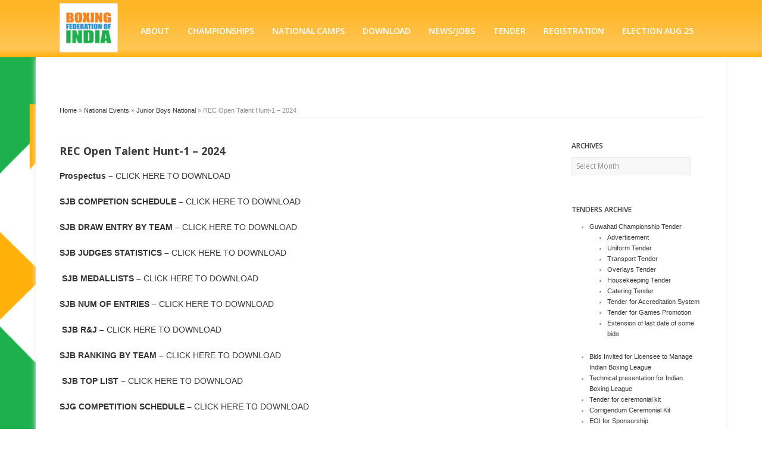

--- FILE ---
content_type: text/html; charset=UTF-8
request_url: https://boxingfederation.in/rec-open-talent-hunt-1-2024-2/
body_size: 17647
content:

<!DOCTYPE html>
<html lang="en-US" class="no-js">
<!--[if IE 7]>                  <html class="ie7 no-js" lang="en">     <![endif]-->
<!--[if lte IE 8]>              <html class="ie8 no-js" lang="en">     <![endif]-->
<!--[if (gte IE 9)|!(IE)]><!-->
<html class="not-ie no-js" lang="en">
<!--<![endif]-->

<head>
<meta charset="UTF-8">
<meta charset="utf-8">
<link rel="icon" type="image/x-icon" href="assets/images/favicon.ico"/>
<meta http-equiv="X-UA-Compatible" content="IE=edge,chrome=1">
<meta name="viewport" content="width=device-width, initial-scale=1.0">
<title>  REC Open Talent Hunt-1 &#8211; 2024Boxing Federation of India</title>
<meta name="description" content="">
<meta name="author" content="">

        

        <!--[if !lte IE 6]><!-->

		<link rel="stylesheet" href="https://boxingfederation.in/wp-content/themes/boxingTheme/css/style.css" media="screen" />
		<link rel="stylesheet" href="https://fonts.googleapis.com/css?family=Open+Sans:400,600,300,800,700,400italic|PT+Serif:400,400italic" />
		<link rel="stylesheet" href="https://boxingfederation.in/wp-content/themes/boxingTheme/css/fancybox.min.css" media="screen" />
        <link rel="stylesheet" href="https://boxingfederation.in/wp-content/themes/boxingTheme/css/slider.css">
		<link rel="stylesheet" href="https://boxingfederation.in/wp-content/themes/boxingTheme/css/video-js.min.css" media="screen" />

        <!--<link href="/css/boots/css/bootstrap.min.css" rel="stylesheet" /> -->

		<link rel="stylesheet" href="https://boxingfederation.in/wp-content/themes/boxingTheme/css/audioplayerv1.min.css" media="screen" />

        <!-- write script to toggle class on scroll -->

		<link href="https://boxingfederation.in/wp-content/themes/boxingTheme/css/simple.min.css" rel="stylesheet">
        <link href="https://boxingfederation.in/wp-content/themes/boxingTheme/css/flipclock.css" rel="stylesheet">
        <link href="https://boxingfederation.in/wp-content/themes/boxingTheme/css/added.css" rel="stylesheet">
        <link href="https://boxingfederation.in/wp-content/themes/boxingTheme/css/animate.css" rel="stylesheet">
		
        

	    <!--<![endif]-->

        <!--[if lte IE 6]>

		<link rel="stylesheet" href="//universal-ie6-css.googlecode.com/files/ie6.1.1.css" media="screen, projection">

	    <![endif]-->

        <!-- HTML5 Shiv + detect touch events -->

        <script src="https://boxingfederation.in/wp-content/themes/boxingTheme/js/modernizr.custom.js"></script>

<!-- Global site tag (gtag.js) - Google Analytics -->
<script async src="https://www.googletagmanager.com/gtag/js?id=UA-118875286-1"></script>
<script>
  window.dataLayer = window.dataLayer || [];
  function gtag(){dataLayer.push(arguments);}
  gtag('js', new Date());

  gtag('config', 'UA-118875286-1');
</script>

<!-- HTML5 video player -->

<script src="https://boxingfederation.in/wp-content/themes/boxingTheme/js/video.min.js"></script>

<script>_V_.options.flash.swf = 'https://boxingfederation.in/wp-content/themes/boxingTheme/js/video-js.swf';</script>

<!--<link rel="profile" href="http://gmpg.org/xfn/11"> -->


<script>(function(html){html.className = html.className.replace(/\bno-js\b/,'js')})(document.documentElement);</script>
<title>REC Open Talent Hunt-1 &#8211; 2024 &#8211; Boxing Federation of India</title>
<meta name='robots' content='max-image-preview:large' />
<link rel='dns-prefetch' href='//fonts.googleapis.com' />
<link rel='dns-prefetch' href='//s.w.org' />
<link rel="alternate" type="application/rss+xml" title="Boxing Federation of India &raquo; Feed" href="https://boxingfederation.in/feed/" />
<link rel="alternate" type="application/rss+xml" title="Boxing Federation of India &raquo; Comments Feed" href="https://boxingfederation.in/comments/feed/" />
		<script type="text/javascript">
			window._wpemojiSettings = {"baseUrl":"https:\/\/s.w.org\/images\/core\/emoji\/13.1.0\/72x72\/","ext":".png","svgUrl":"https:\/\/s.w.org\/images\/core\/emoji\/13.1.0\/svg\/","svgExt":".svg","source":{"concatemoji":"https:\/\/boxingfederation.in\/wp-includes\/js\/wp-emoji-release.min.js?ver=5.8.12"}};
			!function(e,a,t){var n,r,o,i=a.createElement("canvas"),p=i.getContext&&i.getContext("2d");function s(e,t){var a=String.fromCharCode;p.clearRect(0,0,i.width,i.height),p.fillText(a.apply(this,e),0,0);e=i.toDataURL();return p.clearRect(0,0,i.width,i.height),p.fillText(a.apply(this,t),0,0),e===i.toDataURL()}function c(e){var t=a.createElement("script");t.src=e,t.defer=t.type="text/javascript",a.getElementsByTagName("head")[0].appendChild(t)}for(o=Array("flag","emoji"),t.supports={everything:!0,everythingExceptFlag:!0},r=0;r<o.length;r++)t.supports[o[r]]=function(e){if(!p||!p.fillText)return!1;switch(p.textBaseline="top",p.font="600 32px Arial",e){case"flag":return s([127987,65039,8205,9895,65039],[127987,65039,8203,9895,65039])?!1:!s([55356,56826,55356,56819],[55356,56826,8203,55356,56819])&&!s([55356,57332,56128,56423,56128,56418,56128,56421,56128,56430,56128,56423,56128,56447],[55356,57332,8203,56128,56423,8203,56128,56418,8203,56128,56421,8203,56128,56430,8203,56128,56423,8203,56128,56447]);case"emoji":return!s([10084,65039,8205,55357,56613],[10084,65039,8203,55357,56613])}return!1}(o[r]),t.supports.everything=t.supports.everything&&t.supports[o[r]],"flag"!==o[r]&&(t.supports.everythingExceptFlag=t.supports.everythingExceptFlag&&t.supports[o[r]]);t.supports.everythingExceptFlag=t.supports.everythingExceptFlag&&!t.supports.flag,t.DOMReady=!1,t.readyCallback=function(){t.DOMReady=!0},t.supports.everything||(n=function(){t.readyCallback()},a.addEventListener?(a.addEventListener("DOMContentLoaded",n,!1),e.addEventListener("load",n,!1)):(e.attachEvent("onload",n),a.attachEvent("onreadystatechange",function(){"complete"===a.readyState&&t.readyCallback()})),(n=t.source||{}).concatemoji?c(n.concatemoji):n.wpemoji&&n.twemoji&&(c(n.twemoji),c(n.wpemoji)))}(window,document,window._wpemojiSettings);
		</script>
		<style type="text/css">
img.wp-smiley,
img.emoji {
	display: inline !important;
	border: none !important;
	box-shadow: none !important;
	height: 1em !important;
	width: 1em !important;
	margin: 0 .07em !important;
	vertical-align: -0.1em !important;
	background: none !important;
	padding: 0 !important;
}
</style>
	<link rel='stylesheet' id='jquery.prettyphoto-css'  href='https://boxingfederation.in/wp-content/plugins/wp-video-lightbox/css/prettyPhoto.css?ver=5.8.12' type='text/css' media='all' />
<link rel='stylesheet' id='video-lightbox-css'  href='https://boxingfederation.in/wp-content/plugins/wp-video-lightbox/wp-video-lightbox.css?ver=5.8.12' type='text/css' media='all' />
<link rel='stylesheet' id='wp-block-library-css'  href='https://boxingfederation.in/wp-includes/css/dist/block-library/style.min.css?ver=5.8.12' type='text/css' media='all' />
<link rel='stylesheet' id='contact-form-7-css'  href='https://boxingfederation.in/wp-content/plugins/contact-form-7/includes/css/styles.css?ver=5.4.2' type='text/css' media='all' />
<link rel='stylesheet' id='foobox-free-min-css'  href='https://boxingfederation.in/wp-content/plugins/foobox-image-lightbox/free/css/foobox.free.min.css?ver=2.7.16' type='text/css' media='all' />
<link rel='stylesheet' id='bwg_fonts-css'  href='https://boxingfederation.in/wp-content/plugins/photo-gallery/css/bwg-fonts/fonts.css?ver=0.0.1' type='text/css' media='all' />
<link rel='stylesheet' id='sumoselect-css'  href='https://boxingfederation.in/wp-content/plugins/photo-gallery/css/sumoselect.min.css?ver=3.3.24' type='text/css' media='all' />
<link rel='stylesheet' id='mCustomScrollbar-css'  href='https://boxingfederation.in/wp-content/plugins/photo-gallery/css/jquery.mCustomScrollbar.min.css?ver=3.1.5' type='text/css' media='all' />
<link rel='stylesheet' id='bwg_frontend-css'  href='https://boxingfederation.in/wp-content/plugins/photo-gallery/css/styles.min.css?ver=1.5.83' type='text/css' media='all' />
<link rel='stylesheet' id='sfwppa-public-style-css'  href='https://boxingfederation.in/wp-content/plugins/styles-for-wp-pagenavi-addon/assets/css/sfwppa-style.css?ver=1.2' type='text/css' media='all' />
<link rel='stylesheet' id='wpsm_tabs_r-font-awesome-front-css'  href='https://boxingfederation.in/wp-content/plugins/tabs-responsive/assets/css/font-awesome/css/font-awesome.min.css?ver=5.8.12' type='text/css' media='all' />
<link rel='stylesheet' id='wpsm_tabs_r_bootstrap-front-css'  href='https://boxingfederation.in/wp-content/plugins/tabs-responsive/assets/css/bootstrap-front.css?ver=5.8.12' type='text/css' media='all' />
<link rel='stylesheet' id='wpsm_tabs_r_animate-css'  href='https://boxingfederation.in/wp-content/plugins/tabs-responsive/assets/css/animate.css?ver=5.8.12' type='text/css' media='all' />
<link rel='stylesheet' id='wp-pagenavi-css'  href='https://boxingfederation.in/wp-content/plugins/wp-pagenavi/pagenavi-css.css?ver=2.70' type='text/css' media='all' />
<link rel='stylesheet' id='twentysixteen-fonts-css'  href='https://fonts.googleapis.com/css?family=Merriweather%3A400%2C700%2C900%2C400italic%2C700italic%2C900italic%7CMontserrat%3A400%2C700%7CInconsolata%3A400&#038;subset=latin%2Clatin-ext' type='text/css' media='all' />
<link rel='stylesheet' id='genericons-css'  href='https://boxingfederation.in/wp-content/themes/boxingTheme/genericons/genericons.css?ver=3.4.1' type='text/css' media='all' />
<link rel='stylesheet' id='twentysixteen-style-css'  href='https://boxingfederation.in/wp-content/themes/boxingTheme/style.css?ver=5.8.12' type='text/css' media='all' />
<!--[if lt IE 10]>
<link rel='stylesheet' id='twentysixteen-ie-css'  href='https://boxingfederation.in/wp-content/themes/boxingTheme/css/ie.css?ver=20160412' type='text/css' media='all' />
<![endif]-->
<!--[if lt IE 9]>
<link rel='stylesheet' id='twentysixteen-ie8-css'  href='https://boxingfederation.in/wp-content/themes/boxingTheme/css/ie8.css?ver=20160412' type='text/css' media='all' />
<![endif]-->
<!--[if lt IE 8]>
<link rel='stylesheet' id='twentysixteen-ie7-css'  href='https://boxingfederation.in/wp-content/themes/boxingTheme/css/ie7.css?ver=20160412' type='text/css' media='all' />
<![endif]-->
<script type='text/javascript' src='https://boxingfederation.in/wp-includes/js/jquery/jquery.min.js?ver=3.6.0' id='jquery-core-js'></script>
<script type='text/javascript' src='https://boxingfederation.in/wp-includes/js/jquery/jquery-migrate.min.js?ver=3.3.2' id='jquery-migrate-js'></script>
<script type='text/javascript' src='https://boxingfederation.in/wp-content/plugins/wp-video-lightbox/js/jquery.prettyPhoto.min.js?ver=3.1.6' id='jquery.prettyphoto-js'></script>
<script type='text/javascript' id='video-lightbox-js-extra'>
/* <![CDATA[ */
var vlpp_vars = {"prettyPhoto_rel":"wp-video-lightbox","animation_speed":"fast","slideshow":"5000","autoplay_slideshow":"false","opacity":"0.80","show_title":"true","allow_resize":"true","allow_expand":"true","default_width":"640","default_height":"480","counter_separator_label":"\/","theme":"pp_default","horizontal_padding":"20","hideflash":"false","wmode":"opaque","autoplay":"false","modal":"false","deeplinking":"false","overlay_gallery":"true","overlay_gallery_max":"30","keyboard_shortcuts":"true","ie6_fallback":"true"};
/* ]]> */
</script>
<script type='text/javascript' src='https://boxingfederation.in/wp-content/plugins/wp-video-lightbox/js/video-lightbox.js?ver=3.1.6' id='video-lightbox-js'></script>
<script type='text/javascript' src='https://boxingfederation.in/wp-content/plugins/photo-gallery/js/jquery.sumoselect.min.js?ver=3.3.24' id='sumoselect-js'></script>
<script type='text/javascript' src='https://boxingfederation.in/wp-content/plugins/photo-gallery/js/jquery.mobile.min.js?ver=1.4.5' id='jquery-mobile-js'></script>
<script type='text/javascript' src='https://boxingfederation.in/wp-content/plugins/photo-gallery/js/jquery.mCustomScrollbar.concat.min.js?ver=3.1.5' id='mCustomScrollbar-js'></script>
<script type='text/javascript' src='https://boxingfederation.in/wp-content/plugins/photo-gallery/js/jquery.fullscreen.min.js?ver=0.6.0' id='jquery-fullscreen-js'></script>
<script type='text/javascript' id='bwg_frontend-js-extra'>
/* <![CDATA[ */
var bwg_objectsL10n = {"bwg_field_required":"field is required.","bwg_mail_validation":"This is not a valid email address.","bwg_search_result":"There are no images matching your search.","bwg_select_tag":"Select Tag","bwg_order_by":"Order By","bwg_search":"Search","bwg_show_ecommerce":"Show Ecommerce","bwg_hide_ecommerce":"Hide Ecommerce","bwg_show_comments":"Show Comments","bwg_hide_comments":"Hide Comments","bwg_restore":"Restore","bwg_maximize":"Maximize","bwg_fullscreen":"Fullscreen","bwg_exit_fullscreen":"Exit Fullscreen","bwg_search_tag":"SEARCH...","bwg_tag_no_match":"No tags found","bwg_all_tags_selected":"All tags selected","bwg_tags_selected":"tags selected","play":"Play","pause":"Pause","is_pro":"","bwg_play":"Play","bwg_pause":"Pause","bwg_hide_info":"Hide info","bwg_show_info":"Show info","bwg_hide_rating":"Hide rating","bwg_show_rating":"Show rating","ok":"Ok","cancel":"Cancel","select_all":"Select all","lazy_load":"0","lazy_loader":"https:\/\/boxingfederation.in\/wp-content\/plugins\/photo-gallery\/images\/ajax_loader.png","front_ajax":"0","bwg_tag_see_all":"see all tags","bwg_tag_see_less":"see less tags"};
/* ]]> */
</script>
<script type='text/javascript' src='https://boxingfederation.in/wp-content/plugins/photo-gallery/js/scripts.min.js?ver=1.5.83' id='bwg_frontend-js'></script>
<!--[if lt IE 9]>
<script type='text/javascript' src='https://boxingfederation.in/wp-content/themes/boxingTheme/js/html5.js?ver=3.7.3' id='twentysixteen-html5-js'></script>
<![endif]-->
<script type='text/javascript' id='foobox-free-min-js-before'>
/* Run FooBox FREE (v2.7.16) */
var FOOBOX = window.FOOBOX = {
	ready: true,
	disableOthers: false,
	o: {wordpress: { enabled: true }, countMessage:'image %index of %total', excludes:'.fbx-link,.nofoobox,.nolightbox,a[href*="pinterest.com/pin/create/button/"]', affiliate : { enabled: false }},
	selectors: [
		".foogallery-container.foogallery-lightbox-foobox", ".foogallery-container.foogallery-lightbox-foobox-free", ".gallery", ".wp-block-gallery", ".wp-caption", ".wp-block-image", "a:has(img[class*=wp-image-])", ".foobox"
	],
	pre: function( $ ){
		// Custom JavaScript (Pre)
		
	},
	post: function( $ ){
		// Custom JavaScript (Post)
		
		// Custom Captions Code
		
	},
	custom: function( $ ){
		// Custom Extra JS
		
	}
};
</script>
<script type='text/javascript' src='https://boxingfederation.in/wp-content/plugins/foobox-image-lightbox/free/js/foobox.free.min.js?ver=2.7.16' id='foobox-free-min-js'></script>
<link rel="https://api.w.org/" href="https://boxingfederation.in/wp-json/" /><link rel="alternate" type="application/json" href="https://boxingfederation.in/wp-json/wp/v2/posts/24613" /><link rel="EditURI" type="application/rsd+xml" title="RSD" href="https://boxingfederation.in/xmlrpc.php?rsd" />
<link rel="wlwmanifest" type="application/wlwmanifest+xml" href="https://boxingfederation.in/wp-includes/wlwmanifest.xml" /> 
<meta name="generator" content="WordPress 5.8.12" />
<link rel="canonical" href="https://boxingfederation.in/rec-open-talent-hunt-1-2024-2/" />
<link rel='shortlink' href='https://boxingfederation.in/?p=24613' />
<link rel="alternate" type="application/json+oembed" href="https://boxingfederation.in/wp-json/oembed/1.0/embed?url=https%3A%2F%2Fboxingfederation.in%2Frec-open-talent-hunt-1-2024-2%2F" />
<link rel="alternate" type="text/xml+oembed" href="https://boxingfederation.in/wp-json/oembed/1.0/embed?url=https%3A%2F%2Fboxingfederation.in%2Frec-open-talent-hunt-1-2024-2%2F&#038;format=xml" />
<script>
            WP_VIDEO_LIGHTBOX_VERSION="1.9.3";
            WP_VID_LIGHTBOX_URL="https://boxingfederation.in/wp-content/plugins/wp-video-lightbox";
                        function wpvl_paramReplace(name, string, value) {
                // Find the param with regex
                // Grab the first character in the returned string (should be ? or &)
                // Replace our href string with our new value, passing on the name and delimeter

                var re = new RegExp("[\?&]" + name + "=([^&#]*)");
                var matches = re.exec(string);
                var newString;

                if (matches === null) {
                    // if there are no params, append the parameter
                    newString = string + '?' + name + '=' + value;
                } else {
                    var delimeter = matches[0].charAt(0);
                    newString = string.replace(re, delimeter + name + "=" + value);
                }
                return newString;
            }
            </script><style type="text/css" id="custom-background-css">
body.custom-background { background-image: url("https://boxingfederation.in/wp-content/uploads/2017/08/bg-main2.png"); background-position: left top; background-size: auto; background-repeat: repeat; background-attachment: scroll; }
</style>
	
<link href="#">

</head>


<a href="#ad" rel="wp-video-lightbox"  id="autoid" title=""></a>
<div id="ad" style="display:none;  text-align:center; width: 600px; ">
  <div align="center" style="text-align:center;">
  	<a href="#" target="_blank"><img src="https://boxingfederation.in/wp-content/uploads/2023/03/Ticket.png" width="400px" style="margin:30px 0px 10px; border:1px solid #e4e4e4; padding:4px; max-width:100%;" /></a>
    <p style="color:#333; font-family:Arial, Helvetica, sans-serif; font-size:25px; text-align:center; line-height:28px; font-weight:bold;">AIBA Women's World Boxing Championships<br /><br />
     <span style="font-size:16px"> Book Ticket from INSIDER.IN </span><span style="padding: 5px 9px 5px 9px; background-color:red;color:#fff;font-size:14px;margin-left:37px;border-radius:3px;"><a style="color:#fff" href="https://rb.gy/y6zjix" target="_blank">Book Now</a></span> <br/>
 <!--<span style="font-size:16px">Book Ticket from PAYTM </span> <span style="padding: 5px 9px 5px 9px; background-color:red;color:#fff;font-size:14px;margin-left:60px;border-radius:3px;"><a style="color:#fff" href="http://m.p-y.tm/aioc" target="_blank">Book Now</a></span>-->
     </p>
<p align="center">
	</p>
  </div>
</div>
<script src="https://boxingfederation.in/wp-content/themes/boxingTheme/js/jquery.min.js"></script>
<script>
        $(window).scroll(function() {
            if ($(this).scrollTop() > 1){  
                $('header').addClass("sticky");
				 $('#responsive-menu-button').addClass("sticky");
				//alert("hi");
            }
            else{
                $('header').removeClass("sticky");
				$('#responsive-menu-button').removeClass("sticky");
            }
        });
        </script>
<header id="header" class="clearfix" style="z-index:1111;">
	<div class="container main-header">
	<a href="https://boxingfederation.in" id="logo"><img src="https://boxingfederation.in/wp-content/themes/boxingTheme/img/logo.png" alt="Boxing Federation of India"> </a>
  <nav id="main-nav" class="menu-homepage-menu-container"><ul id="main-nav" class="menu"><li id="menu-item-109" class="menu-item menu-item-type-custom menu-item-object-custom menu-item-has-children menu-item-109"><a href="#">About</a>
<ul class="sub-menu">
	<li id="menu-item-496" class="menu-item menu-item-type-post_type menu-item-object-page menu-item-496"><a href="https://boxingfederation.in/president/">President</a></li>
	<li id="menu-item-495" class="menu-item menu-item-type-post_type menu-item-object-page menu-item-495"><a href="https://boxingfederation.in/about-us/secretary-general/">Secretary General</a></li>
	<li id="menu-item-427" class="menu-item menu-item-type-post_type menu-item-object-page menu-item-427"><a href="https://boxingfederation.in/office-bearers-of-bfi/">Executive Council</a></li>
	<li id="menu-item-16654" class="menu-item menu-item-type-custom menu-item-object-custom menu-item-has-children menu-item-16654"><a href="#">BFI ELECTION</a>
	<ul class="sub-menu">
		<li id="menu-item-16655" class="menu-item menu-item-type-custom menu-item-object-custom menu-item-16655"><a href="https://boxingfederation.in/election-2021/">ELECTION 3rd FEB 2021</a></li>
	</ul>
</li>
	<li id="menu-item-28793" class="menu-item menu-item-type-custom menu-item-object-custom menu-item-28793"><a href="https://boxingfederation.in/wp-content/uploads/2026/01/BFI-Athletes-Commission-.pdf">BFI Athlete&#8217;s Commission</a></li>
	<li id="menu-item-13169" class="menu-item menu-item-type-custom menu-item-object-custom menu-item-13169"><a href="https://boxingfederation.in/wp-content/uploads/2022/07/Formations-of-Commissions-of-BFI.pdf">Commissions of BFI</a></li>
	<li id="menu-item-24630" class="menu-item menu-item-type-custom menu-item-object-custom menu-item-24630"><a href="https://boxingfederation.in/arbitration-commission/">Arbitration Commission</a></li>
	<li id="menu-item-23280" class="menu-item menu-item-type-custom menu-item-object-custom menu-item-has-children menu-item-23280"><a href="#">Committee</a>
	<ul class="sub-menu">
		<li id="menu-item-20003" class="menu-item menu-item-type-custom menu-item-object-custom menu-item-20003"><a href="https://boxingfederation.in/wp-content/uploads/2025/12/Selection-Committee-Members-of-the-Boxing-Federation-of-India.pdf">Selection committee &#8211; BFI</a></li>
		<li id="menu-item-22771" class="menu-item menu-item-type-custom menu-item-object-custom menu-item-22771"><a href="https://boxingfederation.in/wp-content/uploads/2023/11/minutes-on-22.11.2023-1.pdf">Selection Committee Meeting</a></li>
		<li id="menu-item-22717" class="menu-item menu-item-type-custom menu-item-object-custom menu-item-22717"><a href="https://boxingfederation.in/wp-content/uploads/2023/11/HPU.pdf">Composition of the high performance unit</a></li>
		<li id="menu-item-20994" class="menu-item menu-item-type-custom menu-item-object-custom menu-item-20994"><a href="https://boxingfederation.in/wp-content/uploads/2025/01/complain-1-1.pdf">Internal Complaint Committee</a></li>
	</ul>
</li>
	<li id="menu-item-16000" class="menu-item menu-item-type-custom menu-item-object-custom menu-item-has-children menu-item-16000"><a href="#">Other Documents</a>
	<ul class="sub-menu">
		<li id="menu-item-28169" class="menu-item menu-item-type-custom menu-item-object-custom menu-item-28169"><a href="https://boxingfederation.in/wp-content/uploads/2025/11/Annual-Recognition-of-Boxing-Federation-of-India-for-the-year-2025_0001.pdf">Annual Recognition of Boxing Federation of India for the year 2025</a></li>
		<li id="menu-item-27417" class="menu-item menu-item-type-custom menu-item-object-custom menu-item-27417"><a href="https://boxingfederation.in/wp-content/uploads/2025/06/Letter-Regarding-the-governance-and-Official-status-of-boxing-in-India..pdf">Letter- Regarding the governance and Official status of boxing in India.</a></li>
		<li id="menu-item-27422" class="menu-item menu-item-type-custom menu-item-object-custom menu-item-27422"><a href="https://boxingfederation.in/wp-content/uploads/2025/06/Boxing-Federation-of-India.pdf">World Boxing Membership</a></li>
		<li id="menu-item-16001" class="menu-item menu-item-type-custom menu-item-object-custom menu-item-16001"><a href="https://boxingfederation.in/wp-content/uploads/2017/08/BFI-Pan-card.png">Pan Card</a></li>
		<li id="menu-item-16002" class="menu-item menu-item-type-custom menu-item-object-custom menu-item-16002"><a href="https://boxingfederation.in/wp-content/uploads/2023/02/GST-RC.pdf">GST Number</a></li>
		<li id="menu-item-26261" class="menu-item menu-item-type-custom menu-item-object-custom menu-item-26261"><a href="https://boxingfederation.in/wp-content/uploads/2025/01/BFI-affiliation-letter-2.pdf">BFI affiliation letter</a></li>
		<li id="menu-item-16003" class="menu-item menu-item-type-custom menu-item-object-custom menu-item-16003"><a href="https://boxingfederation.in/wp-content/uploads/2017/12/IOA_Grants_Affiliation_to_BFI.jpeg">IOA Grants Affiliation To BFI</a></li>
		<li id="menu-item-16004" class="menu-item menu-item-type-custom menu-item-object-custom menu-item-16004"><a href="https://boxingfederation.in/wp-content/uploads/2017/12/AIBA_Letter_to_IOA_Stating_BFI_As_The_only_National_Federation.PDF">AIBA Latter to IOA Starting BFI as the only National Federation in India</a></li>
		<li id="menu-item-16005" class="menu-item menu-item-type-custom menu-item-object-custom menu-item-16005"><a href="https://boxingfederation.in/wp-content/uploads/2019/03/Delhi-High-Court-Order-7Mar2019.pdf">IABF RESTRAINED</a></li>
		<li id="menu-item-16008" class="menu-item menu-item-type-custom menu-item-object-custom menu-item-16008"><a href="https://boxingfederation.in/wp-content/uploads/2017/08/BFI-Recognition-by-GOI.pdf">BFI Recognition by GOI</a></li>
		<li id="menu-item-16009" class="menu-item menu-item-type-custom menu-item-object-custom menu-item-16009"><a href="https://boxingfederation.in/wp-content/uploads/2017/08/BFI-Registration-Certificate.pdf">BFI Registration Certificate</a></li>
		<li id="menu-item-16010" class="menu-item menu-item-type-custom menu-item-object-custom menu-item-16010"><a href="https://boxingfederation.in/wp-content/uploads/2017/09/AIBA_ecognises_BFI.pdf">AIBA Recognise of BFI</a></li>
	</ul>
</li>
	<li id="menu-item-471" class="menu-item menu-item-type-custom menu-item-object-custom menu-item-has-children menu-item-471"><a href="#">BFI Constitution</a>
	<ul class="sub-menu">
		<li id="menu-item-27785" class="menu-item menu-item-type-custom menu-item-object-custom menu-item-27785"><a href="https://boxingfederation.in/wp-content/uploads/2025/08/BFI_Constitution-18May25-1.pdf">BFI_Constitution 18May25</a></li>
		<li id="menu-item-17972" class="menu-item menu-item-type-custom menu-item-object-custom menu-item-17972"><a href="https://boxingfederation.in/wp-content/uploads/2022/06/BFI-MOARR-OLD.pdf">BFI MOA&#038;RR &#8211; OLD</a></li>
		<li id="menu-item-17973" class="menu-item menu-item-type-custom menu-item-object-custom menu-item-17973"><a href="https://boxingfederation.in/wp-content/uploads/2022/06/BFI-MOARR-as-on-19.9.2020.pdf">BFI MOA&#038;RR as on 19.9.2020</a></li>
		<li id="menu-item-17974" class="menu-item menu-item-type-custom menu-item-object-custom menu-item-17974"><a href="https://boxingfederation.in/wp-content/uploads/2022/06/BFI-MOARR-as-on-30.3.2022.pdf">BFI MOA&#038;RR as on 30.3.2022</a></li>
		<li id="menu-item-17975" class="menu-item menu-item-type-custom menu-item-object-custom menu-item-17975"><a href="https://boxingfederation.in/wp-content/uploads/2022/06/BFI-MOARR-as-on-24.06.2022.pdf">BFI MOA&#038;RR as on 24.06.2022</a></li>
	</ul>
</li>
	<li id="menu-item-20627" class="menu-item menu-item-type-custom menu-item-object-custom menu-item-20627"><a href="https://boxingfederation.in/anti-dope-compliance/">ANTI DOPE</a></li>
	<li id="menu-item-19797" class="menu-item menu-item-type-custom menu-item-object-custom menu-item-19797"><a href="https://boxingfederation.in/wp-content/uploads/2022/12/Deviation-Foreign-Exposure-1.pdf">Deviation &#8211; Foreign Exposure</a></li>
	<li id="menu-item-16011" class="menu-item menu-item-type-custom menu-item-object-custom menu-item-has-children menu-item-16011"><a href="#">Audited Accounts</a>
	<ul class="sub-menu">
		<li id="menu-item-24400" class="menu-item menu-item-type-custom menu-item-object-custom menu-item-24400"><a href="#">2022-23</a></li>
		<li id="menu-item-20897" class="menu-item menu-item-type-custom menu-item-object-custom menu-item-20897"><a href="https://boxingfederation.in/wp-content/uploads/2023/04/Balance-Sheet-F.Y-2021-22.pdf">2021-22</a></li>
		<li id="menu-item-17901" class="menu-item menu-item-type-custom menu-item-object-custom menu-item-17901"><a href="https://boxingfederation.in/wp-content/uploads/2022/05/Balance-Sheet-F.Y-2020-21.pdf">2020-21</a></li>
		<li id="menu-item-17900" class="menu-item menu-item-type-custom menu-item-object-custom menu-item-17900"><a href="https://boxingfederation.in/wp-content/uploads/2022/05/Balance-Sheet-F.Y-2019-20.pdf">2019-20</a></li>
		<li id="menu-item-16014" class="menu-item menu-item-type-custom menu-item-object-custom menu-item-16014"><a href="https://boxingfederation.in/wp-content/uploads/2020/06/Balance-Sheet-F.Y-2018-19.pdf">2018-19</a></li>
		<li id="menu-item-16013" class="menu-item menu-item-type-custom menu-item-object-custom menu-item-16013"><a href="https://boxingfederation.in/wp-content/uploads/2019/01/Balance-Sheet-2017-18.pdf">2017-18</a></li>
		<li id="menu-item-16012" class="menu-item menu-item-type-custom menu-item-object-custom menu-item-16012"><a href="https://boxingfederation.in/wp-content/uploads/2018/02/Audited-Accounts-2016-17.pdf">2016-17</a></li>
	</ul>
</li>
	<li id="menu-item-114" class="menu-item menu-item-type-custom menu-item-object-custom menu-item-has-children menu-item-114"><a target="_blank" rel="noopener" href="#">ACTC</a>
	<ul class="sub-menu">
		<li id="menu-item-22335" class="menu-item menu-item-type-custom menu-item-object-custom menu-item-22335"><a href="https://boxingfederation.in/wp-content/uploads/2023/09/Boxing-1-6.pdf">ACTC-23 till Asian games</a></li>
		<li id="menu-item-18133" class="menu-item menu-item-type-custom menu-item-object-custom menu-item-18133"><a href="https://boxingfederation.in/wp-content/uploads/2022/07/Approved-Minutes-of-ACTC-2022-23-Boxing.pdf">Approved ACTC &#8211; 2022-23</a></li>
		<li id="menu-item-18132" class="menu-item menu-item-type-custom menu-item-object-custom menu-item-18132"><a href="https://boxingfederation.in/wp-content/uploads/2022/07/ACTC-2021-22-Boxing-Approved-Minutes.pdf">Approved ACTC &#8211; 2021-22</a></li>
		<li id="menu-item-16739" class="menu-item menu-item-type-custom menu-item-object-custom menu-item-16739"><a href="https://boxingfederation.in/wp-content/uploads/2021/02/ACTC-2020-21.pdf">Approved ACTC &#8211; 2020-21</a></li>
		<li id="menu-item-12128" class="menu-item menu-item-type-custom menu-item-object-custom menu-item-12128"><a href="https://boxingfederation.in/wp-content/uploads/2019/07/Approve_minutes_2019-20.pdf">Approved Minutes of ACTC 2019-20</a></li>
		<li id="menu-item-8047" class="menu-item menu-item-type-custom menu-item-object-custom menu-item-8047"><a href="https://boxingfederation.in/wp-content/uploads/2018/09/ACTC-Boxing-2018-19.pdf">Approved Minutes of ACTC 2018-19</a></li>
		<li id="menu-item-7031" class="menu-item menu-item-type-custom menu-item-object-custom menu-item-7031"><a href="https://boxingfederation.in/wp-content/uploads/2017/12/Revised-ACTC-Dec-March.pdf">ACTC-2017</a></li>
	</ul>
</li>
	<li id="menu-item-26702" class="menu-item menu-item-type-custom menu-item-object-custom menu-item-26702"><a href="https://boxingfederation.in/wp-content/uploads/2025/03/BFIs-Shield-Against-Harassment-Abuse-.pdf">BFI&#8217;s Shield Against Harassment &#038; Abuse</a></li>
</ul>
</li>
<li id="menu-item-359" class="menu-item menu-item-type-custom menu-item-object-custom menu-item-has-children menu-item-359"><a href="#">Championships</a>
<ul class="sub-menu">
	<li id="menu-item-360" class="menu-item menu-item-type-custom menu-item-object-custom menu-item-360"><a href="https://boxingfederation.in/19544-2/">National Events</a></li>
	<li id="menu-item-886" class="menu-item menu-item-type-custom menu-item-object-custom menu-item-886"><a href="https://boxingfederation.in/international-championships/">International Events</a></li>
	<li id="menu-item-19252" class="menu-item menu-item-type-custom menu-item-object-custom menu-item-19252"><a href="https://boxingfederation.in/national-game/">National games</a></li>
	<li id="menu-item-28822" class="menu-item menu-item-type-custom menu-item-object-custom menu-item-28822"><a href="https://boxingfederation.in/28816-2/">Athletes’ Commission</a></li>
	<li id="menu-item-17699" class="menu-item menu-item-type-custom menu-item-object-custom menu-item-17699"><a href="https://boxingfederation.in/asian-games/">Asian Games</a></li>
	<li id="menu-item-25617" class="menu-item menu-item-type-custom menu-item-object-custom menu-item-25617"><a href="https://boxingfederation.in/wp-content/uploads/2024/10/Suspension-of-Boxers.pdf">Suspension of Boxers</a></li>
	<li id="menu-item-21091" class="menu-item menu-item-type-custom menu-item-object-custom menu-item-21091"><a href="https://boxingfederation.in/wp-content/uploads/2023/05/Asian-Games-2023-long-list-1.pdf">Asian Games 2023 long list</a></li>
	<li id="menu-item-17698" class="menu-item menu-item-type-custom menu-item-object-custom menu-item-17698"><a href="https://boxingfederation.in/commonwealth-games/">Commonwealth Games</a></li>
	<li id="menu-item-15305" class="menu-item menu-item-type-custom menu-item-object-custom menu-item-has-children menu-item-15305"><a href="#">Calendar</a>
	<ul class="sub-menu">
		<li id="menu-item-28770" class="menu-item menu-item-type-custom menu-item-object-custom menu-item-28770"><a href="https://boxingfederation.in/wp-content/uploads/2025/12/BFI-Competition-Calendar-2026.pdf">BFI Calendar 2026</a></li>
		<li id="menu-item-24557" class="menu-item menu-item-type-custom menu-item-object-custom menu-item-24557"><a href="https://boxingfederation.in/wp-content/uploads/2024/12/BFI-Calendar-2025-2026-2-2.pdf">BFI Calendar 2025-26</a></li>
		<li id="menu-item-24556" class="menu-item menu-item-type-custom menu-item-object-custom menu-item-24556"><a href="https://boxingfederation.in/wp-content/uploads/2025/01/Updated-REC-BFI-Calendar-2024-2025.pdf">REC Calendar 2024-25</a></li>
		<li id="menu-item-15303" class="menu-item menu-item-type-custom menu-item-object-custom menu-item-15303"><a href="https://boxingfederation.in/wp-content/uploads/2022/12/BFI-Calender-.pdf">National Calendar-2022</a></li>
		<li id="menu-item-19793" class="menu-item menu-item-type-custom menu-item-object-custom menu-item-19793"><a href="https://boxingfederation.in/wp-content/uploads/2022/12/International-Calender-1.pdf">International Calender</a></li>
		<li id="menu-item-19543" class="menu-item menu-item-type-custom menu-item-object-custom menu-item-19543"><a href="https://boxingfederation.in/wp-content/uploads/2022/12/National-Calender.pdf">2016-2021</a></li>
	</ul>
</li>
	<li id="menu-item-116" class="menu-item menu-item-type-custom menu-item-object-custom menu-item-has-children menu-item-116"><a href="#">Results</a>
	<ul class="sub-menu">
		<li id="menu-item-711" class="menu-item menu-item-type-custom menu-item-object-custom menu-item-has-children menu-item-711"><a href="#">National</a>
		<ul class="sub-menu">
			<li id="menu-item-17418" class="menu-item menu-item-type-custom menu-item-object-custom menu-item-has-children menu-item-17418"><a href="#">Hisar</a>
			<ul class="sub-menu">
				<li id="menu-item-17419" class="menu-item menu-item-type-custom menu-item-object-custom menu-item-17419"><a href="https://boxingfederation.in/wp-content/uploads/2021/11/MEDLISTS.pdf">5th Elite Women’s National Championship 2021</a></li>
			</ul>
</li>
			<li id="menu-item-13398" class="menu-item menu-item-type-custom menu-item-object-custom menu-item-has-children menu-item-13398"><a href="#">Kerala</a>
			<ul class="sub-menu">
				<li id="menu-item-13397" class="menu-item menu-item-type-custom menu-item-object-custom menu-item-13397"><a href="https://boxingfederation.in/wp-content/uploads/2019/12/MEDALISTS-BY-WIEGHT-CAT..pdf">4th Elite Women&#8217;s National Championship 2019</a></li>
			</ul>
</li>
			<li id="menu-item-13001" class="menu-item menu-item-type-custom menu-item-object-custom menu-item-has-children menu-item-13001"><a href="#">Himachal Pradesh</a>
			<ul class="sub-menu">
				<li id="menu-item-13002" class="menu-item menu-item-type-custom menu-item-object-custom menu-item-13002"><a href="https://boxingfederation.in/wp-content/uploads/2019/10/MEDALISTS-BY-WIEGHT.pdf">4th Elite Men&#8217;s National Championship</a></li>
			</ul>
</li>
			<li id="menu-item-12513" class="menu-item menu-item-type-custom menu-item-object-custom menu-item-has-children menu-item-12513"><a href="#">Rohtak</a>
			<ul class="sub-menu">
				<li id="menu-item-12514" class="menu-item menu-item-type-custom menu-item-object-custom menu-item-12514"><a href="https://boxingfederation.in/wp-content/uploads/2019/09/MEDALIST-BY-WIEGHT-CAT.-1.pdf">3rd Junior National Championship</a></li>
			</ul>
</li>
			<li id="menu-item-12101" class="menu-item menu-item-type-custom menu-item-object-custom menu-item-has-children menu-item-12101"><a href="#">Rohtak</a>
			<ul class="sub-menu">
				<li id="menu-item-16899" class="menu-item menu-item-type-custom menu-item-object-custom menu-item-16899"><a href="https://boxingfederation.in/wp-content/uploads/2021/02/1st-Junior-Women-Boxing-Championship-Result.pdf">1st Sub Junior Women National Championship</a></li>
				<li id="menu-item-12102" class="menu-item menu-item-type-custom menu-item-object-custom menu-item-12102"><a href="https://boxingfederation.in/wp-content/uploads/2019/07/final_Result_WEIGHT-CATEGORY.pdf">1st Sub Junior National Championship</a></li>
			</ul>
</li>
			<li id="menu-item-11972" class="menu-item menu-item-type-custom menu-item-object-custom menu-item-has-children menu-item-11972"><a href="#">Rudrapur</a>
			<ul class="sub-menu">
				<li id="menu-item-11974" class="menu-item menu-item-type-custom menu-item-object-custom menu-item-11974"><a href="https://boxingfederation.in/wp-content/uploads/2019/06/finall_medalist_.pdf">3rd Youth Women National Championship</a></li>
				<li id="menu-item-11973" class="menu-item menu-item-type-custom menu-item-object-custom menu-item-11973"><a href="https://boxingfederation.in/wp-content/uploads/2019/06/MEDALISTS-BY-WIEGHT-CATE..pdf">3rd Youth Men National Championship</a></li>
			</ul>
</li>
			<li id="menu-item-9370" class="menu-item menu-item-type-custom menu-item-object-custom menu-item-has-children menu-item-9370"><a href="#">Bellary</a>
			<ul class="sub-menu">
				<li id="menu-item-9372" class="menu-item menu-item-type-custom menu-item-object-custom menu-item-9372"><a href="https://boxingfederation.in/wp-content/uploads/2019/01/MEDALISTS-BY-WIEGHT-CATEGORY_final.pdf">3rd Elite Women&#8217;s National Boxing Championships</a></li>
			</ul>
</li>
			<li id="menu-item-8901" class="menu-item menu-item-type-custom menu-item-object-custom menu-item-has-children menu-item-8901"><a href="#">Mohali</a>
			<ul class="sub-menu">
				<li id="menu-item-8903" class="menu-item menu-item-type-custom menu-item-object-custom menu-item-8903"><a href="https://boxingfederation.in/wp-content/uploads/2018/12/junior-men-medalists.pdf">2nd Men&#8217;s Junior National Championship</a></li>
				<li id="menu-item-8902" class="menu-item menu-item-type-custom menu-item-object-custom menu-item-8902"><a href="https://boxingfederation.in/wp-content/uploads/2018/12/MEDALISTS-JUNIOR-WOMEN.pdf">2nd Junior Women National Championships</a></li>
			</ul>
</li>
			<li id="menu-item-8578" class="menu-item menu-item-type-custom menu-item-object-custom menu-item-has-children menu-item-8578"><a href="#">Pune</a>
			<ul class="sub-menu">
				<li id="menu-item-8579" class="menu-item menu-item-type-custom menu-item-object-custom menu-item-8579"><a href="https://boxingfederation.in/wp-content/uploads/2018/11/MEDALIST-BY-WIEGHT-CATEGORY-1.pdf">3rd Elite Men&#8217;s National Championship</a></li>
			</ul>
</li>
			<li id="menu-item-8076" class="menu-item menu-item-type-custom menu-item-object-custom menu-item-has-children menu-item-8076"><a href="#">Nagpur</a>
			<ul class="sub-menu">
				<li id="menu-item-8077" class="menu-item menu-item-type-custom menu-item-object-custom menu-item-8077"><a href="https://boxingfederation.in/wp-content/uploads/2018/09/FINAL-MEDAL-TALLY.pdf">1st Sub Junior National championship</a></li>
			</ul>
</li>
			<li id="menu-item-395" class="menu-item menu-item-type-custom menu-item-object-custom menu-item-has-children menu-item-395"><a href="#">Delhi</a>
			<ul class="sub-menu">
				<li id="menu-item-372" class="menu-item menu-item-type-custom menu-item-object-custom menu-item-372"><a href="https://boxingfederation.in/1st-youth-mens-national-boxing-championship-delhi/">1st Youth Men National</a></li>
				<li id="menu-item-373" class="menu-item menu-item-type-custom menu-item-object-custom menu-item-373"><a href="https://boxingfederation.in/1st-youth-womens-national-boxing-delhi/">1st Youth Women National</a></li>
			</ul>
</li>
			<li id="menu-item-397" class="menu-item menu-item-type-custom menu-item-object-custom menu-item-has-children menu-item-397"><a href="#">Haridwar</a>
			<ul class="sub-menu">
				<li id="menu-item-400" class="menu-item menu-item-type-post_type menu-item-object-page menu-item-400"><a href="https://boxingfederation.in/1st-elite-women-national/">1st Elite Women National, Haridwar</a></li>
			</ul>
</li>
			<li id="menu-item-398" class="menu-item menu-item-type-custom menu-item-object-custom menu-item-has-children menu-item-398"><a href="#">Guwahati</a>
			<ul class="sub-menu">
				<li id="menu-item-399" class="menu-item menu-item-type-post_type menu-item-object-page menu-item-399"><a href="https://boxingfederation.in/1st-elite-men-national-guwahati/">1st Elite Men National Guwahati</a></li>
				<li id="menu-item-10626" class="menu-item menu-item-type-custom menu-item-object-custom menu-item-10626"><a href="https://boxingfederation.in/wp-content/uploads/2019/03/MEDALIST_page-17th_july.jpg">1st Junior Men&#8217;s National</a></li>
			</ul>
</li>
			<li id="menu-item-1988" class="menu-item menu-item-type-custom menu-item-object-custom menu-item-has-children menu-item-1988"><a href="#">Vishakhapatnam</a>
			<ul class="sub-menu">
				<li id="menu-item-1989" class="menu-item menu-item-type-post_type menu-item-object-page menu-item-1989"><a href="https://boxingfederation.in/2nd-elite-men-national-boxing-championship-at-vishakhapatnam/">2nd Elite Men National Boxing Championship at Vishakhapatnam</a></li>
			</ul>
</li>
			<li id="menu-item-3563" class="menu-item menu-item-type-custom menu-item-object-custom menu-item-has-children menu-item-3563"><a target="_blank" rel="noopener" href="#">Rohtak</a>
			<ul class="sub-menu">
				<li id="menu-item-3565" class="menu-item menu-item-type-custom menu-item-object-custom menu-item-3565"><a target="_blank" rel="noopener" href="https://boxingfederation.in/wp-content/uploads/2018/01/FINAL-STANDING_result_Rohtak-1.pdf">2nd elite(SR.) women National Championship</a></li>
				<li id="menu-item-5122" class="menu-item menu-item-type-custom menu-item-object-custom menu-item-5122"><a href="https://boxingfederation.in/wp-content/uploads/2018/03/2nd_Youth_Men.jpg">2nd Youth Men National Championship</a></li>
				<li id="menu-item-5121" class="menu-item menu-item-type-custom menu-item-object-custom menu-item-5121"><a href="https://boxingfederation.in/wp-content/uploads/2018/03/2nd_Youth_Women.jpg">2nd Youth women national Championship</a></li>
			</ul>
</li>
		</ul>
</li>
		<li id="menu-item-712" class="menu-item menu-item-type-custom menu-item-object-custom menu-item-has-children menu-item-712"><a href="#">International</a>
		<ul class="sub-menu">
			<li id="menu-item-715" class="menu-item menu-item-type-custom menu-item-object-custom menu-item-715"><a href="https://boxingfederation.in/results/">Results</a></li>
		</ul>
</li>
	</ul>
</li>
</ul>
</li>
<li id="menu-item-111" class="menu-item menu-item-type-custom menu-item-object-custom menu-item-has-children menu-item-111"><a href="#">National Camps</a>
<ul class="sub-menu">
	<li id="menu-item-3540" class="menu-item menu-item-type-custom menu-item-object-custom menu-item-3540"><a href="https://boxingfederation.in/national-coaching-camps/">Coaching Camps</a></li>
	<li id="menu-item-19973" class="menu-item menu-item-type-custom menu-item-object-custom menu-item-19973"><a href="https://boxingfederation.in/wp-content/uploads/2023/01/Code-of-conduct-BFI.pdf">Code of conduct BFI</a></li>
	<li id="menu-item-28795" class="menu-item menu-item-type-custom menu-item-object-custom menu-item-28795"><a href="https://boxingfederation.in/wp-content/uploads/2026/01/Seeding-for-9th-Elite-Men-and-Women-Boxing-National-Championship.pdf">Seeding for 9th Elite Men and Women Boxing National Championship</a></li>
	<li id="menu-item-20428" class="menu-item menu-item-type-custom menu-item-object-custom menu-item-20428"><a href="https://boxingfederation.in/selection-policy-2/">Selection policy</a></li>
	<li id="menu-item-28707" class="menu-item menu-item-type-custom menu-item-object-custom menu-item-28707"><a href="https://boxingfederation.in/wp-content/uploads/2025/12/Additional-Boxer.pdf">Additional Boxer</a></li>
	<li id="menu-item-28708" class="menu-item menu-item-type-custom menu-item-object-custom menu-item-28708"><a href="https://boxingfederation.in/wp-content/uploads/2025/12/Permission-to-Boxers.pdf">Permission to Boxers</a></li>
	<li id="menu-item-28709" class="menu-item menu-item-type-custom menu-item-object-custom menu-item-28709"><a href="https://boxingfederation.in/wp-content/uploads/2025/12/Permission-to-Departmental-Boxers.pdf">Permission to Departmental Boxers</a></li>
	<li id="menu-item-23284" class="menu-item menu-item-type-custom menu-item-object-custom menu-item-has-children menu-item-23284"><a href="#">BFI Evaluation</a>
	<ul class="sub-menu">
		<li id="menu-item-28135" class="menu-item menu-item-type-custom menu-item-object-custom menu-item-28135"><a href="https://boxingfederation.in/wp-content/uploads/2025/10/Consolidate-Report-EMN-2.pdf">Consolidate Report EMN</a></li>
		<li id="menu-item-28136" class="menu-item menu-item-type-custom menu-item-object-custom menu-item-28136"><a href="https://boxingfederation.in/wp-content/uploads/2025/10/Consolidate-Report-EWN-2.pdf">Consolidate Report &#8211; EWN</a></li>
		<li id="menu-item-27334" class="menu-item menu-item-type-custom menu-item-object-custom menu-item-27334"><a href="https://boxingfederation.in/wp-content/uploads/2025/07/Consolidate-EMN.pdf">BFI Evaluation Consolidation Report Elite Men.xlsx</a></li>
		<li id="menu-item-27335" class="menu-item menu-item-type-custom menu-item-object-custom menu-item-27335"><a href="https://boxingfederation.in/wp-content/uploads/2025/07/Consolidate-EWN-.pdf">BFI Evaluation Consolidation Report Elite Women</a></li>
		<li id="menu-item-19967" class="menu-item menu-item-type-custom menu-item-object-custom menu-item-19967"><a href="https://boxingfederation.in/wp-content/uploads/2023/12/BFI-Evaluation-Form-Post-Asian-Games.pdf">BFI Boxing Athlete Evaluation Form</a></li>
	</ul>
</li>
	<li id="menu-item-2917" class="menu-item menu-item-type-custom menu-item-object-custom menu-item-2917"><a href="https://boxingfederation.in/all-details-of-selection-trials/">Selection Trials</a></li>
	<li id="menu-item-18551" class="menu-item menu-item-type-custom menu-item-object-custom menu-item-18551"><a href="https://boxingfederation.in/ncoe/">NCOE</a></li>
	<li id="menu-item-22212" class="menu-item menu-item-type-custom menu-item-object-custom menu-item-22212"><a href="https://boxingfederation.in/ntos-list/">NTO&#8217;s LIST</a></li>
</ul>
</li>
<li id="menu-item-115" class="menu-item menu-item-type-custom menu-item-object-custom menu-item-has-children menu-item-115"><a href="#">Download</a>
<ul class="sub-menu">
	<li id="menu-item-22607" class="menu-item menu-item-type-custom menu-item-object-custom menu-item-22607"><a href="https://boxingfederation.in/wp-content/uploads/2023/10/Referee-Judges-List.pdf">Referee &#038; Judges List</a></li>
	<li id="menu-item-16031" class="menu-item menu-item-type-custom menu-item-object-custom menu-item-has-children menu-item-16031"><a href="#">Annual Report</a>
	<ul class="sub-menu">
		<li id="menu-item-23273" class="menu-item menu-item-type-custom menu-item-object-custom menu-item-23273"><a href="https://boxingfederation.in/wp-content/uploads/2024/01/BFI-SG-Annual-Report-2022-23.pdf">2022-23</a></li>
		<li id="menu-item-19529" class="menu-item menu-item-type-custom menu-item-object-custom menu-item-19529"><a href="https://boxingfederation.in/wp-content/uploads/2022/12/BFI-SG-Annual-Report-2020-21.pdf">2020-22</a></li>
		<li id="menu-item-19528" class="menu-item menu-item-type-custom menu-item-object-custom menu-item-19528"><a href="https://boxingfederation.in/wp-content/uploads/2022/12/BFI-SG-Annual-Report-2019-20.pdf">2019-20</a></li>
		<li id="menu-item-19527" class="menu-item menu-item-type-custom menu-item-object-custom menu-item-19527"><a href="https://boxingfederation.in/wp-content/uploads/2022/12/BFI-SG-Annual-Report-2018-19.pdf">2018-19</a></li>
		<li id="menu-item-16033" class="menu-item menu-item-type-custom menu-item-object-custom menu-item-16033"><a href="https://boxingfederation.in/wp-content/uploads/2020/07/BFI-SG-Report-2017-18.pdf">2017-18</a></li>
		<li id="menu-item-16032" class="menu-item menu-item-type-custom menu-item-object-custom menu-item-16032"><a href="https://boxingfederation.in/wp-content/uploads/2020/07/BFI-Annual-SG-Report-2016-17-1.pdf">2016-17</a></li>
	</ul>
</li>
	<li id="menu-item-22699" class="menu-item menu-item-type-custom menu-item-object-custom menu-item-has-children menu-item-22699"><a href="#">Annual General Meeting</a>
	<ul class="sub-menu">
		<li id="menu-item-22702" class="menu-item menu-item-type-custom menu-item-object-custom menu-item-22702"><a href="https://boxingfederation.in/wp-content/uploads/2023/11/7th-AGM.pdf">7th AGM</a></li>
		<li id="menu-item-22701" class="menu-item menu-item-type-custom menu-item-object-custom menu-item-22701"><a href="https://boxingfederation.in/wp-content/uploads/2023/11/6th-AGM.pdf">6th AGM</a></li>
		<li id="menu-item-22700" class="menu-item menu-item-type-custom menu-item-object-custom menu-item-22700"><a href="https://boxingfederation.in/wp-content/uploads/2023/11/5th-AGM.pdf">5th AGM</a></li>
	</ul>
</li>
	<li id="menu-item-15987" class="menu-item menu-item-type-custom menu-item-object-custom menu-item-has-children menu-item-15987"><a href="#">Development Program</a>
	<ul class="sub-menu">
		<li id="menu-item-15994" class="menu-item menu-item-type-custom menu-item-object-custom menu-item-15994"><a href="https://boxingfederation.in/medical-education-programme-for-boxers-2/">Medical Education Programme for Boxers</a></li>
		<li id="menu-item-15995" class="menu-item menu-item-type-custom menu-item-object-custom menu-item-15995"><a href="https://boxingfederation.in/15038-2/">Online Coach Education Program</a></li>
		<li id="menu-item-15996" class="menu-item menu-item-type-custom menu-item-object-custom menu-item-15996"><a href="https://boxingfederation.in/schedule-of-zonal-development-program-north-west-south-east-zone/">Zonal Development Program</a></li>
		<li id="menu-item-15997" class="menu-item menu-item-type-custom menu-item-object-custom menu-item-has-children menu-item-15997"><a href="#">Khelo India  Athlete Coaching &#038; Education Program</a>
		<ul class="sub-menu">
			<li id="menu-item-15998" class="menu-item menu-item-type-custom menu-item-object-custom menu-item-15998"><a href="https://boxingfederation.in/online-khelo-india-athletes-coaching-education-programme-for-youth-junior-sub-junior-men-women-2/">Youth, Junior &#038; Sub Junior – Men &#038; Women</a></li>
			<li id="menu-item-15999" class="menu-item menu-item-type-custom menu-item-object-custom menu-item-15999"><a href="https://boxingfederation.in/online-khelo-india-athletes-coaching-education-programme-for-youth-junior-sub-junior-men-women/">Youth, Junior &#038; Sub Junior – Men &#038; Women</a></li>
		</ul>
</li>
	</ul>
</li>
	<li id="menu-item-27345" class="menu-item menu-item-type-custom menu-item-object-custom menu-item-has-children menu-item-27345"><a href="#">POLICY</a>
	<ul class="sub-menu">
		<li id="menu-item-27709" class="menu-item menu-item-type-custom menu-item-object-custom menu-item-27709"><a href="https://boxingfederation.in/wp-content/uploads/2025/07/Policy-on-Personal-Coaches-and-Support-Staff-During-National-Coaching-Camps.pdf">Policy on Personal Coaches and Support Staff During National Coaching Camps</a></li>
		<li id="menu-item-27346" class="menu-item menu-item-type-custom menu-item-object-custom menu-item-27346"><a href="https://boxingfederation.in/wp-content/uploads/2025/05/Age-Fraud-Policy-BFI.pdf">Age Fraud Policy- BFI</a></li>
		<li id="menu-item-27347" class="menu-item menu-item-type-custom menu-item-object-custom menu-item-27347"><a href="https://boxingfederation.in/wp-content/uploads/2025/05/Grievance-Redressal-Policy-2.pdf">Grievance Redressal Policy</a></li>
	</ul>
</li>
	<li id="menu-item-16017" class="menu-item menu-item-type-custom menu-item-object-custom menu-item-16017"><a href="https://boxingfederation.in/wp-content/uploads/2025/10/BFI-Letter-1st-Oct-2025.pdf">Referee and Judge Regulations</a></li>
	<li id="menu-item-20429" class="menu-item menu-item-type-custom menu-item-object-custom menu-item-has-children menu-item-20429"><a href="#">Government Compliance</a>
	<ul class="sub-menu">
		<li id="menu-item-19480" class="menu-item menu-item-type-custom menu-item-object-custom menu-item-19480"><a href="https://boxingfederation.in/government-compliance-2022/">Government Compliance 2022</a></li>
		<li id="menu-item-15941" class="menu-item menu-item-type-custom menu-item-object-custom menu-item-15941"><a href="https://boxingfederation.in/government-compliance-2/">Government Compliance,2020-21</a></li>
	</ul>
</li>
	<li id="menu-item-17073" class="menu-item menu-item-type-custom menu-item-object-custom menu-item-17073"><a href="https://boxingfederation.in/awardees/">Awardees</a></li>
	<li id="menu-item-443" class="menu-item menu-item-type-post_type menu-item-object-page menu-item-443"><a href="https://boxingfederation.in/pension/">Pension</a></li>
	<li id="menu-item-16020" class="menu-item menu-item-type-custom menu-item-object-custom menu-item-16020"><a href="https://boxingfederation.in/right-to-information-act-2005/">RTI</a></li>
	<li id="menu-item-26609" class="menu-item menu-item-type-custom menu-item-object-custom menu-item-26609"><a href="https://boxingfederation.in/wp-content/uploads/2025/02/A-Agenda-9th-AGM-BFI_compressed_compressed_compressed.pdf">A Agenda 9th AGM &#8211; BFI</a></li>
	<li id="menu-item-16030" class="menu-item menu-item-type-custom menu-item-object-custom menu-item-16030"><a href="https://boxingfederation.in/academy/">Academy</a></li>
	<li id="menu-item-16021" class="menu-item menu-item-type-custom menu-item-object-custom menu-item-16021"><a href="https://boxingfederation.in/courses/">Courses</a></li>
	<li id="menu-item-16019" class="menu-item menu-item-type-custom menu-item-object-custom menu-item-16019"><a href="https://boxingfederation.in/wp-content/uploads/2025/12/NADA-Whereabouts-Responsibility-Athletes.pdf">NADA Whereabouts Responsibility Athletes</a></li>
	<li id="menu-item-6203" class="menu-item menu-item-type-post_type menu-item-object-page menu-item-6203"><a href="https://boxingfederation.in/boxers-ranking/">Boxers Ranking-BFI</a></li>
	<li id="menu-item-16015" class="menu-item menu-item-type-custom menu-item-object-custom menu-item-has-children menu-item-16015"><a href="#">Rule Book</a>
	<ul class="sub-menu">
		<li id="menu-item-26019" class="menu-item menu-item-type-custom menu-item-object-custom menu-item-26019"><a href="https://boxingfederation.in/wp-content/uploads/2024/11/circular-1.pdf">Transfer Circular</a></li>
		<li id="menu-item-23492" class="menu-item menu-item-type-custom menu-item-object-custom menu-item-23492"><a href="https://boxingfederation.in/wp-content/uploads/2024/02/Participation-in-National-Championship.pdf">Transfer Rule</a></li>
		<li id="menu-item-16016" class="menu-item menu-item-type-custom menu-item-object-custom menu-item-16016"><a>Competition Rules</a></li>
	</ul>
</li>
	<li id="menu-item-16881" class="menu-item menu-item-type-custom menu-item-object-custom menu-item-16881"><a href="https://boxingfederation.in/dope/">DOPE</a></li>
	<li id="menu-item-17217" class="menu-item menu-item-type-custom menu-item-object-custom menu-item-17217"><a href="https://boxingfederation.in/wp-content/uploads/2021/03/Applications-for-support-to-Boxing-Academies-Clubs.pdf">ACADEMY INCENTIVIZATION</a></li>
</ul>
</li>
<li id="menu-item-15986" class="menu-item menu-item-type-custom menu-item-object-custom menu-item-15986"><a href="https://boxingfederation.in/latest-news-and-releases/">NEWS/JOBS</a></li>
<li id="menu-item-15985" class="menu-item menu-item-type-custom menu-item-object-custom menu-item-15985"><a href="https://boxingfederation.in/tenders-notices/">TENDER</a></li>
<li id="menu-item-17315" class="menu-item menu-item-type-custom menu-item-object-custom menu-item-has-children menu-item-17315"><a href="#">REGISTRATION</a>
<ul class="sub-menu">
	<li id="menu-item-17190" class="menu-item menu-item-type-custom menu-item-object-custom menu-item-17190"><a href="https://registration.boxingfederation.in/Users/login">PORTAL FORM</a></li>
	<li id="menu-item-25023" class="menu-item menu-item-type-custom menu-item-object-custom menu-item-25023"><a href="https://boxingfederation.in/wp-content/uploads/2024/08/Annexure-17.pdf">AGE FRAUD POLICY</a></li>
	<li id="menu-item-26582" class="menu-item menu-item-type-custom menu-item-object-custom menu-item-26582"><a href="https://boxingfederation.in/wp-content/uploads/2025/01/Cancellation-of-Transfer-Order-13-Dec-2023-1.pdf">Cancellation of Transfer Order 13 Dec 2023</a></li>
	<li id="menu-item-22750" class="menu-item menu-item-type-custom menu-item-object-custom menu-item-22750"><a href="https://boxingfederation.in/wp-content/uploads/2023/11/BFI-Boxer-Transfer-Form.pdf">Boxer Transfer-Form</a></li>
	<li id="menu-item-17344" class="menu-item menu-item-type-custom menu-item-object-custom menu-item-17344"><a href="https://boxingfederation.in/boxing-coach-registration/">COACH REGISTRATION FORM</a></li>
	<li id="menu-item-17345" class="menu-item menu-item-type-custom menu-item-object-custom menu-item-17345"><a href="https://boxingfederation.in/judge-registration-form/">REFEREE/JUDGE REGISTRATION FORM</a></li>
</ul>
</li>
<li id="menu-item-27781" class="menu-item menu-item-type-custom menu-item-object-custom menu-item-27781"><a href="https://boxingfederation.in/election-2025/">Election AUG 25</a></li>
</ul></nav>  <!-- end #main-nav --></div> <!-- end .main-header -->
</header>



<!-- end #header -->

<section class="wrapper clearfix">

		
<section id="content" class="container clearfix">
<div style="height:40px;"></div>
  <div class="page-header">
      <h1 class="page-title"><!--Welcome to Boxing Federation of India --></h1>
    <span style="float:right; margin-top:-20px; position:absolute;"><div class="breadcrumbs" xmlns:v="http://rdf.data-vocabulary.org/#"><a href="https://boxingfederation.in/" rel="v:url" property="v:title">Home</a> &raquo; <span typeof="v:Breadcrumb"><a rel="v:url" property="v:title" href="https://boxingfederation.in/category/national-events/">National Events</a></span> &raquo; <span typeof="v:Breadcrumb"><a rel="v:url" property="v:title" href="https://boxingfederation.in/category/national-events/junior-boys-national/">Junior Boys National</a></span> &raquo; <span class="current">REC Open Talent Hunt-1 &#8211; 2024</span></div><!-- .breadcrumbs --></span>
	  </div>
  <!-- end .page-header -->
  <section id="main">
    <article class="entry single clearfix"> <a href="#" title="">
      <!--<img src="https://boxingfederation.in/wp-content/themes/boxingTheme/img/placeholders/blog-post-1.jpg" alt="" class="entry-image"> -->
            </a>
      <div class="entry-body"  class="allinnerpgfor">
	       <a href="https://boxingfederation.in/rec-open-talent-hunt-1-2024-2/"><h1 class="title">REC Open Talent Hunt-1 &#8211; 2024</h1></a>
	        <p><p><strong>Prospectus &#8211;</strong> <a href="https://boxingfederation.in/wp-content/uploads/2024/07/Prospectus-Junior-Sub-Junior-2.pdf">CLICK HERE TO DOWNLOAD</a></p>
<p><strong>SJB COMPETION SCHEDULE &#8211;</strong> <a href="https://boxingfederation.in/wp-content/uploads/2024/09/REC-NOIDA-SJB-COMPETION-SCHEDULE.pdf">CLICK HERE TO DOWNLOAD</a></p>
<p><strong>SJB DRAW ENTRY BY TEAM &#8211;</strong> <a href="https://boxingfederation.in/wp-content/uploads/2024/09/REC-NOIDA-SJB-DRAW-ENTRY-BY-TEAM.pdf">CLICK HERE TO DOWNLOAD</a></p>
<p><strong>SJB JUDGES STATISTICS &#8211;</strong> <a href="https://boxingfederation.in/wp-content/uploads/2024/09/REC-NOIDA-SJB-JUDGES-STATISTICS.pdf">CLICK HERE TO DOWNLOAD</a></p>
<p><strong> SJB MEDALLISTS &#8211;</strong> <a href="https://boxingfederation.in/wp-content/uploads/2024/09/REC-NOIDA-SJB-MEDALLISTS.pdf">CLICK HERE TO DOWNLOAD</a></p>
<p><strong>SJB NUM OF ENTRIES &#8211;</strong> <a href="https://boxingfederation.in/wp-content/uploads/2024/09/REC-NOIDA-SJB-NUM-OF-ENTRIES.pdf">CLICK HERE TO DOWNLOAD</a></p>
<p><strong> SJB R&amp;J &#8211;</strong> <a href="https://boxingfederation.in/wp-content/uploads/2024/09/REC-NOIDA-SJB-RJ.pdf">CLICK HERE TO DOWNLOAD</a></p>
<p><strong>SJB RANKING BY TEAM &#8211;</strong> <a href="https://boxingfederation.in/wp-content/uploads/2024/09/REC-NOIDA-SJB-RANKING-BY-TEAM.pdf">CLICK HERE TO DOWNLOAD</a></p>
<p><strong> SJB TOP LIST &#8211;</strong> <a href="https://boxingfederation.in/wp-content/uploads/2024/09/REC-NOIDA-SJB-TOP-LIST.pdf">CLICK HERE TO DOWNLOAD</a></p>
<p><strong>SJG COMPETITION SCHEDULE &#8211;</strong> <a href="https://boxingfederation.in/wp-content/uploads/2024/09/REC-NOIDA-SJG-COMPETITION-SCHEDULE.pdf">CLICK HERE TO DOWNLOAD</a></p>
<p><strong>SJG ENTRY BY TEAM &#8211;</strong> <a href="https://boxingfederation.in/wp-content/uploads/2024/09/REC-NOIDA-SJG-ENTRY-BY-TEAM.pdf">CLICK HERE TO DOWNLOAD</a></p>
<p><strong>SJG JUDGES STSTISTICS &#8211;</strong> <a href="https://boxingfederation.in/wp-content/uploads/2024/09/REC-NOIDA-SJG-JUDGES-STSTISTICS.pdf">CLICK HERE TO DOWNLOAD</a></p>
<p><strong>SJG MEDALLISTS &#8211;</strong> <a href="https://boxingfederation.in/wp-content/uploads/2024/09/REC-NOIDA-SJG-MEDALLISTS.pdf">CLICK HERE TO DOWNLOAD</a></p>
<p><strong>SJG NUM OF ENTRIES &#8211;</strong> <a href="https://boxingfederation.in/wp-content/uploads/2024/09/REC-NOIDA-SJG-NUM-OF-ENTRIES.pdf">CLICK HERE TO DOWNLOAD</a></p>
<p><strong>SJG R&amp;J &#8211;</strong> <a href="https://boxingfederation.in/wp-content/uploads/2024/09/REC-NOIDA-SJG-RJ.pdf">CLICK HERE TO DOWNLOAD</a></p>
<p><strong>SJG RANKING BY TEAM &#8211;</strong> <a href="https://boxingfederation.in/wp-content/uploads/2024/09/REC-NOIDA-SJG-RANKING-BY-TEAM.pdf">CLICK HERE TO DOWNLOAD</a></p>
<p><strong>TOP LIST &#8211;</strong> <a href="https://boxingfederation.in/wp-content/uploads/2024/09/REC-NOIDA-SJG-TOP-LIST.pdf">CLICK HERE TO DOWNLOAD</a></p>
<p><strong> JG COMPETITION SCHEDULE &#8211;</strong> <a href="https://boxingfederation.in/wp-content/uploads/2024/09/REC-NOIDA-JG-COMPETITION-SCHEDULE.pdf">CLICK HERE TO DOWNLOAD</a></p>
<p><strong>JG ENTRY BY TEAM &#8211;</strong> <a href="https://boxingfederation.in/wp-content/uploads/2024/09/REC-NOIDA-JG-ENTRY-BY-TEAM.pdf">CLICK HERE TO DOWNLOAD</a></p>
<p><strong>JG JUDGES STATISTICS &#8211;</strong> <a href="https://boxingfederation.in/wp-content/uploads/2024/09/REC-NOIDA-JG-JUDGES-STATISTICS.pdf">CLICK HERE TO DOWNLOAD</a></p>
<p><strong>JG MEDALLISTS &#8211;</strong> <a href="https://boxingfederation.in/wp-content/uploads/2024/09/REC-NOIDA-JG-MEDALLISTS.pdf">CLICK HERE TO DOWNLOAD</a></p>
<p><strong>JG R&amp;J &#8211;</strong> <a href="https://boxingfederation.in/wp-content/uploads/2024/09/REC-NOIDA-JG-RJ.pdf">CLICK HERE TO DOWNLOAD</a></p>
<p><strong>JG RANKING BY TEAM &#8211;</strong> <a href="https://boxingfederation.in/wp-content/uploads/2024/09/REC-NOIDA-JG-RANKING-BY-TEAM.pdf">CLICK HERE TO DOWNLOAD</a></p>
<p><strong>JG TOP LIST &#8211;</strong> <a href="https://boxingfederation.in/wp-content/uploads/2024/09/REC-NOIDA-JG-TOP-LIST.pdf">CLICK HERE TO DOWNLOAD</a></p>
<p><strong>JB COMPETITION SCHEDULE &#8211;</strong> <a href="https://boxingfederation.in/wp-content/uploads/2024/09/REC-NOIDA-JB-COMPETITION-SCHEDULE.pdf">CLICK HERE TO DOWNLOAD</a></p>
<p><strong>JB ENTRY BY TEAM &#8211;</strong> <a href="https://boxingfederation.in/wp-content/uploads/2024/09/REC-NOIDA-JB-ENTRY-BY-TEAM.pdf">CLICK HERE TO DOWNLOAD</a></p>
<p><strong>JB JUDGES STATISTICS &#8211;</strong> <a href="https://boxingfederation.in/wp-content/uploads/2024/09/REC-NOIDA-JB-JUDGES-STATISTICS.pdf">CLICK HERE TO DOWNLOAD</a></p>
<p><strong>JB MEDALLISTS &#8211;</strong> <a href="https://boxingfederation.in/wp-content/uploads/2024/09/REC-NOIDA-JB-MEDALLISTS.pdf">CLICK HERE TO DOWNLOAD</a></p>
<p><strong>JB NUM OF ENTRIES &#8211;</strong> <a href="https://boxingfederation.in/wp-content/uploads/2024/09/REC-NOIDA-JB-NUM-OF-ENTRIES.pdf">CLICK HERE TO DOWNLOAD</a></p>
<p><strong>JB R&amp;J &#8211;</strong> <a href="https://boxingfederation.in/wp-content/uploads/2024/09/REC-NOIDA-JB-RJ.pdf">CLICK HERE TO DOWNLOAD</a></p>
<p><strong>JB TOP LIST &#8211;</strong> <a href="https://boxingfederation.in/wp-content/uploads/2024/09/REC-NOIDA-JB-TOP-LIST.pdf">CLICK HERE TO DOWNLOAD</a></p>
<p><strong>JB RANKING BY TEAM &#8211;</strong> <a href="https://boxingfederation.in/wp-content/uploads/2024/09/REC-NOIDA-RANKING-BY-TEAM.pdf">CLICK HERE TO DOWNLOAD</a></p>
<p><strong>SUB Junior Boy&#8217;s DRAW</strong></p>
<p><a href="https://boxingfederation.in/wp-content/uploads/2024/09/REC-NOIDA-SJB-DRAW-35KG-1.pdf"><span style="color: #ff0000;">35Kgs</span></a>// <span style="color: #ff0000;"><a style="color: #ff0000;" href="https://boxingfederation.in/wp-content/uploads/2024/09/REC-NOIDA-SJB-DRAW-37KG-1.pdf">37Kgs</a></span> // <span style="color: #ff0000;"><a style="color: #ff0000;" href="https://boxingfederation.in/wp-content/uploads/2024/09/REC-NOIDA-SJB-DRAW-40KG-1.pdf">40Kgs</a></span> // <span style="color: #ff0000;"><a style="color: #ff0000;" href="https://boxingfederation.in/wp-content/uploads/2024/09/REC-NOIDA-SJB-DRAW-43KG-1.pdf">43Kgs</a> </span>// <span style="color: #ff0000;"><a style="color: #ff0000;" href="https://boxingfederation.in/wp-content/uploads/2024/09/REC-NOIDA-SJB-DRAW-46KG-1.pdf">46Kgs</a></span> // <span style="color: #ff0000;"><a style="color: #ff0000;" href="https://boxingfederation.in/wp-content/uploads/2024/09/REC-NOIDA-SJB-DRAW-49KG-1.pdf">49Kgs</a></span> // <span style="color: #ff0000;"><a style="color: #ff0000;" href="https://boxingfederation.in/wp-content/uploads/2024/09/REC-NOIDA-SJB-DRAW-52KG-1.pdf">52Kgs</a></span> // <span style="color: #ff0000;"><a style="color: #ff0000;" href="https://boxingfederation.in/wp-content/uploads/2024/09/REC-NOIDA-SJB-DRAW-55KG-1.pdf">55Kgs</a></span>// <span style="color: #ff0000;"><a style="color: #ff0000;" href="https://boxingfederation.in/wp-content/uploads/2024/09/REC-NOIDA-SJB-DRAW-58KG-1.pdf">58Kgs</a></span>// <span style="color: #ff0000;"><a style="color: #ff0000;" href="https://boxingfederation.in/wp-content/uploads/2024/09/REC-NOIDA-SJB-DRAW-61KG-1.pdf">61Kgs</a></span> //<span style="color: #ff0000;"><a style="color: #ff0000;" href="https://boxingfederation.in/wp-content/uploads/2024/09/REC-NOIDA-SJB-DRAW-64KG-1.pdf">64Kgs</a></span> // <span style="color: #ff0000;"><a style="color: #ff0000;" href="https://boxingfederation.in/wp-content/uploads/2024/09/REC-NOIDA-SJB-DRAW-67KG-1.pdf">67Kgs</a></span>// <span style="color: #ff0000;"><a style="color: #ff0000;" href="https://boxingfederation.in/wp-content/uploads/2024/09/REC-NOIDA-SJB-DRAW-70KG-2.pdf">70Kgs</a></span>// <span style="color: #ff0000;"><a style="color: #ff0000;" href="https://boxingfederation.in/wp-content/uploads/2024/09/REC-NOIDA-SJB-DRAW-70KG-3.pdf">+70Kgs</a></span></p>
<p><strong style="font-size: revert; color: initial;">SUB Junior Boy&#8217;s Result</strong><br />
<span style="color: #ff0000;"><a style="font-size: revert; color: #ff0000;" href="https://boxingfederation.in/wp-content/uploads/2024/09/REC-NOIDA-SJB-R-1.pdf">Session1</a></span><span style="font-size: revert; color: initial;">// </span><span style="color: #ff0000;"><a style="font-size: revert; color: #ff0000;" href="https://boxingfederation.in/wp-content/uploads/2024/09/REC-NOIDA-SJB-R-2.pdf">session2</a></span><span style="font-size: revert; color: initial;"><span style="color: #ff0000;"> </span>//  </span><span style="color: #ff0000;"><a style="font-size: revert; color: #ff0000;" href="https://boxingfederation.in/wp-content/uploads/2024/09/REC-NOIDA-SJB-R-3.pdf">session3</a></span><span style="font-size: revert; color: initial;"> // </span><span style="color: #ff0000;"><a style="font-size: revert; color: #ff0000;" href="https://boxingfederation.in/wp-content/uploads/2024/09/REC-NOIDA-SJB-R-4.pdf">session4</a></span><span style="font-size: revert; color: initial;"> //<span style="color: #ff0000;"><a style="font-size: revert; color: #ff0000;" href="https://boxingfederation.in/wp-content/uploads/2024/09/REC-NOIDA-SJB-R-5.pdf">session5</a></span> //<span style="color: #ff0000;"><a style="font-size: revert; color: #ff0000;" href="https://boxingfederation.in/wp-content/uploads/2024/09/REC-NOIDA-SJB-R-6.pdf">session6 </a></span>//<span style="color: #ff0000;"><a style="font-size: revert; color: #ff0000;" href="https://boxingfederation.in/wp-content/uploads/2024/09/REC-NOIDA-SJB-R-7.pdf">session7</a></span></span></p>
<p><strong>SUB Junior Girl&#8217;s DRAW</strong></p>
<p><span style="color: #ff0000;"><a style="color: #ff0000;" href="https://boxingfederation.in/wp-content/uploads/2024/09/REC-NOIDA-SJG-DRAW-33KG.pdf">33Kgs</a></span>// <a href="https://boxingfederation.in/wp-content/uploads/2024/09/REC-NOIDA-SJG-DRAW-35KG.pdf"><span style="color: #ff0000;">35Kgs</span></a> // <a href="https://boxingfederation.in/wp-content/uploads/2024/09/REC-NOIDA-SJG-DRAW-37KG.pdf"><span style="color: #ff0000;">37Kgs</span></a> // <a href="https://boxingfederation.in/wp-content/uploads/2024/09/REC-NOIDA-SJG-DRAW-40KG.pdf"><span style="color: #ff0000;">40Kgs</span></a> // <span style="color: #ff0000;"><a style="color: #ff0000;" href="https://boxingfederation.in/wp-content/uploads/2024/09/REC-NOIDA-SJG-DRAW-43KG.pdf">43Kgs</a> </span>// <span style="color: #ff0000;"><a style="color: #ff0000;" href="https://boxingfederation.in/wp-content/uploads/2024/09/REC-NOIDA-SJG-DRAW-46KG.pdf">46Kgs</a> </span>// <span style="color: #ff0000;"><a style="color: #ff0000;" href="https://boxingfederation.in/wp-content/uploads/2024/09/REC-NOIDA-SJG-DRAW-49KG.pdf">49Kgs</a></span> // <span style="color: #ff0000;"><a style="color: #ff0000;" href="https://boxingfederation.in/wp-content/uploads/2024/09/REC-NOIDA-SJG-DRAW-52KG.pdf">52Kgs</a></span>// <span style="color: #ff0000;"><a style="color: #ff0000;" href="https://boxingfederation.in/wp-content/uploads/2024/09/REC-NOIDA-SJG-DRAW-55KG.pdf">55Kgs</a></span>// <a href="https://boxingfederation.in/wp-content/uploads/2024/09/REC-NOIDA-SJG-DRAW-58KG.pdf"><span style="color: #ff0000;">58Kgs</span></a>//<span style="color: #ff0000;"> <a style="color: #ff0000;" href="https://boxingfederation.in/wp-content/uploads/2024/09/REC-NOIDA-SJG-DRAW-61KG.pdf">61Kgs</a></span> // <span style="color: #ff0000;"><a style="color: #ff0000;" href="https://boxingfederation.in/wp-content/uploads/2024/09/REC-NOIDA-SJG-DRAW-64KG.pdf">64Kgs</a></span> // <span style="color: #ff0000;"><a style="color: #ff0000;" href="https://boxingfederation.in/wp-content/uploads/2024/09/REC-NOIDA-SJG-DRAW-67KG.pdf">67Kgs</a></span>// <span style="color: #ff0000;"><a style="color: #ff0000;" href="https://boxingfederation.in/wp-content/uploads/2024/09/REC-NOIDA-SJG-DRAW-67KG-1.pdf">+67Kgs</a></span>//</p>
<p><strong>SUB Junior Girl&#8217;s Result</strong></p>
<p><span style="color: #ff0000;"><a style="color: #ff0000;" href="https://boxingfederation.in/wp-content/uploads/2024/09/REC-NOIDA-SJG-R-1.pdf">Session1</a></span>// <a href="https://boxingfederation.in/wp-content/uploads/2024/09/REC-NOIDA-SJG-R-2.pdf"><span style="color: #ff0000;">session2</span></a> //  <a href="https://boxingfederation.in/wp-content/uploads/2024/09/REC-NOIDA-SJG-R-3.pdf"><span style="color: #ff0000;">session3</span></a> // <span style="color: #ff0000;"><a style="color: #ff0000;" href="https://boxingfederation.in/wp-content/uploads/2024/09/REC-NOIDA-SJG-R-4.pdf">session4</a> </span>// <span style="color: #ff0000;"><a style="color: #ff0000;" href="https://boxingfederation.in/wp-content/uploads/2024/09/REC-NOIDA-SJG-R-5.pdf">session5</a> </span>// <a href="https://boxingfederation.in/wp-content/uploads/2024/09/REC-NOIDA-SJG-R-6.pdf"><span style="color: #ff0000;">session6 </span></a>//<span style="color: #ff0000;"><a style="color: #ff0000;" href="https://boxingfederation.in/wp-content/uploads/2024/09/REC-NOIDA-SJG-R-7.pdf">session7 </a></span></p>
<p><span style="color: #000000;"><strong>Junior Girl&#8217;s DRAW</strong></span></p>
<p><span style="color: #ff0000;"><a style="color: #ff0000;" href="https://boxingfederation.in/wp-content/uploads/2024/09/REC-NOIDA-JG-DRAW-46KG.pdf">46Kgs</a></span>// <span style="color: #ff0000;"><a style="color: #ff0000;" href="https://boxingfederation.in/wp-content/uploads/2024/09/REC-NOIDA-JG-DRAW-48KG.pdf">48Kgs</a></span> // <a href="https://boxingfederation.in/wp-content/uploads/2024/09/REC-NOIDA-JG-DRAW-50KG.pdf"><span style="color: #ff0000;">50Kgs</span></a> // <span style="color: #ff0000;"><a style="color: #ff0000;" href="https://boxingfederation.in/wp-content/uploads/2024/09/REC-NOIDA-JG-DRAW-52KG.pdf">52Kgs</a></span> // <a href="https://boxingfederation.in/wp-content/uploads/2024/09/REC-NOIDA-JG-DRAW-54KG.pdf"><span style="color: #ff0000;">54Kgs</span></a> // <span style="color: #ff0000;"><a style="color: #ff0000;" href="https://boxingfederation.in/wp-content/uploads/2024/09/REC-NOIDA-JG-DRAW-57KG.pdf">57Kgs</a> </span>// <a href="https://boxingfederation.in/wp-content/uploads/2024/09/REC-NOIDA-JG-DRAW-60KG.pdf"><span style="color: #ff0000;">60Kgs</span></a> // <span style="color: #ff0000;"><a style="color: #ff0000;" href="https://boxingfederation.in/wp-content/uploads/2024/09/REC-NOIDA-JG-DRAW-63KG.pdf">63Kgs</a></span>// <span style="color: #ff0000;"><a style="color: #ff0000;" href="https://boxingfederation.in/wp-content/uploads/2024/09/REC-NOIDA-JG-DRAW-66KG.pdf">66Kgs</a></span>// <span style="color: #ff0000;"><a style="color: #ff0000;" href="https://boxingfederation.in/wp-content/uploads/2024/09/REC-NOIDA-JG-DRAW-70KG.pdf">70Kgs</a></span>// <a href="https://boxingfederation.in/wp-content/uploads/2024/09/REC-NOIDA-JG-DRAW-75KG.pdf"><span style="color: #ff0000;">75Kgs</span></a>//<span style="color: #ff0000;"><a style="color: #ff0000;" href="https://boxingfederation.in/wp-content/uploads/2024/09/REC-NOIDA-JG-DRAW-80KG.pdf">+80Kgs</a></span>//</p>
<p><strong>Junior Girl&#8217;s RESULT</strong></p>
<p><span style="color: #ff0000;"><a style="color: #ff0000;" href="https://boxingfederation.in/wp-content/uploads/2024/09/REC-NOIDA-JG-R1.pdf">Session1</a></span>// <span style="color: #ff0000;"><a style="color: #ff0000;" href="https://boxingfederation.in/wp-content/uploads/2024/09/REC-NOIDA-JG-R2.pdf">Session2</a> </span>//  <a href="https://boxingfederation.in/wp-content/uploads/2024/09/REC-NOIDA-JG-R3.pdf"><span style="color: #ff0000;">Session3</span></a> // <a href="https://boxingfederation.in/wp-content/uploads/2024/09/REC-NOIDA-JG-R4.pdf"><span style="color: #ff0000;">Session4</span></a> // <a href="https://boxingfederation.in/wp-content/uploads/2024/09/REC-NOIDA-JG-R5.pdf"><span style="color: #ff0000;">Session5</span></a> // <a href="https://boxingfederation.in/wp-content/uploads/2024/09/REC-NOIDA-JG-R6.pdf"><span style="color: #ff0000;">Session6</span></a>// <span style="color: #ff0000;"><a style="color: #ff0000;" href="https://boxingfederation.in/wp-content/uploads/2024/09/REC-NOIDA-JG-R7.pdf">Ssession7 </a></span></p>
<p><strong>Junior Boy&#8217;s DRAW</strong></p>
<p><span style="color: #ff0000;"><a style="color: #ff0000;" href="https://boxingfederation.in/wp-content/uploads/2024/09/REC-NOIDA-JB-DRAW-46KG.pdf">46Kgs</a></span>// <span style="color: #ff0000;"><a style="color: #ff0000;" href="https://boxingfederation.in/wp-content/uploads/2024/09/REC-NOIDA-DRAW-48KG-1.pdf">48Kgs</a></span> // <a href="https://boxingfederation.in/wp-content/uploads/2024/09/REC-NOIDA-DRAW-50KG-1.pdf"><span style="color: #ff0000;">50Kgs</span> </a>// <span style="color: #ff0000;"><a style="color: #ff0000;" href="https://boxingfederation.in/wp-content/uploads/2024/09/REC-NOIDA-52KG-1.pdf">52Kgs</a></span> //<span style="color: #ff0000;"> <a style="color: #ff0000;" href="https://boxingfederation.in/wp-content/uploads/2024/09/REC-NOIDA-54KG-1.pdf">54Kgs</a></span> //<span style="color: #ff0000;"> <a style="color: #ff0000;" href="https://boxingfederation.in/wp-content/uploads/2024/09/REC-NOIDA-57KG-1.pdf">57Kgs</a></span> // <span style="color: #ff0000;"><a style="color: #ff0000;" href="https://boxingfederation.in/wp-content/uploads/2024/09/REC-NOIDA-60KG-1.pdf">60Kgs</a></span> // <span style="color: #ff0000;"><a style="color: #ff0000;" href="https://boxingfederation.in/wp-content/uploads/2024/09/REC-NOIDA-63KG-1.pdf">63Kgs</a></span>// <span style="color: #ff0000;"><a style="color: #ff0000;" href="https://boxingfederation.in/wp-content/uploads/2024/09/REC-NOIDA-DRAW-66KG-1.pdf">66Kgs</a></span>// <span style="color: #ff0000;"><a style="color: #ff0000;" href="https://boxingfederation.in/wp-content/uploads/2024/09/REC-NOIDA-DRAW-70KG-1.pdf">70Kgs</a></span>// <span style="color: #ff0000;"><a style="color: #ff0000;" href="https://boxingfederation.in/wp-content/uploads/2024/09/REC-NOIDA-DRAW-75KG-1.pdf">75Kgs</a></span>// <span style="color: #ff0000;"><a style="color: #ff0000;" href="https://boxingfederation.in/wp-content/uploads/2024/09/REC-NOIDA-80KG-1.pdf">80Kgs  </a><span style="color: #000000;">//</span>  <a style="color: #ff0000;" href="https://boxingfederation.in/wp-content/uploads/2024/09/REC-NOIDA-DRAW-80KG-1.pdf">+80Kgs</a></span></p>
<p><strong>Junior Boy&#8217;s RESULT</strong></p>
<p><span style="color: #ff0000;"><a style="color: #ff0000;" href="https://boxingfederation.in/wp-content/uploads/2024/09/REC-NOIDA-JB-R1.pdf">Session1</a></span>// <span style="color: #ff0000;"><a style="color: #ff0000;" href="https://boxingfederation.in/wp-content/uploads/2024/09/REC-NOIDA-JB-R2.pdf">session2</a></span> //  <span style="color: #ff0000;"><a style="color: #ff0000;" href="https://boxingfederation.in/wp-content/uploads/2024/09/REC-NOIDA-JB-R3.pdf">session3</a></span> //<span style="color: #ff0000;"> <a style="color: #ff0000;" href="https://boxingfederation.in/wp-content/uploads/2024/09/REC-NOIDA-JB-R4.pdf">session4</a></span> //<span style="color: #ff0000;"> <a style="color: #ff0000;" href="https://boxingfederation.in/wp-content/uploads/2024/09/REC-NOIDA-JB-R5.pdf">session5</a></span> // <span style="color: #ff0000;"><a style="color: #ff0000;" href="https://boxingfederation.in/wp-content/uploads/2024/09/REC-NOIDA-JB-R6.pdf">session6 </a></span>// <span style="color: #ff0000;"><a style="color: #ff0000;" href="https://boxingfederation.in/wp-content/uploads/2024/09/REC-NOIDA-JB-R7.pdf">session7</a></span></p>
</p>
        </div>
      <!-- end .entry-body -->
      <!--<div class="entry-meta">
        <ul>
          <li><a href="#"><span class="post-format">Permalink</span></a></li>
          <li><span class="title">Posted:</span> <a href="#"><!--Sep 17 2011 --></a></li>
          <!--<li><span class="title">Tags:</span> <a href="#">Standard</a></li> -->
          <!--<li><span class="title">Comments:</span> <a href="#"></a></li>
        </ul>
      </div> --> 
      </article>
  </section>
  <!-- end #main -->
  <aside id="sidebar">
    <div style="overflow:hidden">
	<aside id="sidebar" class="sidebar widget-area" role="complementary">
		<section id="archives-2" class="widget widget_archive"><h6 class="widget-title">Archives</h6>		<label class="screen-reader-text" for="archives-dropdown-2">Archives</label>
		<select id="archives-dropdown-2" name="archive-dropdown">
			
			<option value="">Select Month</option>
				<option value='https://boxingfederation.in/2026/01/'> January 2026 </option>
	<option value='https://boxingfederation.in/2025/12/'> December 2025 </option>
	<option value='https://boxingfederation.in/2025/11/'> November 2025 </option>
	<option value='https://boxingfederation.in/2025/10/'> October 2025 </option>
	<option value='https://boxingfederation.in/2025/09/'> September 2025 </option>
	<option value='https://boxingfederation.in/2025/08/'> August 2025 </option>
	<option value='https://boxingfederation.in/2025/07/'> July 2025 </option>
	<option value='https://boxingfederation.in/2025/06/'> June 2025 </option>
	<option value='https://boxingfederation.in/2025/05/'> May 2025 </option>
	<option value='https://boxingfederation.in/2025/04/'> April 2025 </option>
	<option value='https://boxingfederation.in/2025/03/'> March 2025 </option>
	<option value='https://boxingfederation.in/2025/01/'> January 2025 </option>
	<option value='https://boxingfederation.in/2024/12/'> December 2024 </option>
	<option value='https://boxingfederation.in/2024/11/'> November 2024 </option>
	<option value='https://boxingfederation.in/2024/10/'> October 2024 </option>
	<option value='https://boxingfederation.in/2024/09/'> September 2024 </option>
	<option value='https://boxingfederation.in/2024/08/'> August 2024 </option>
	<option value='https://boxingfederation.in/2024/07/'> July 2024 </option>
	<option value='https://boxingfederation.in/2024/06/'> June 2024 </option>
	<option value='https://boxingfederation.in/2024/05/'> May 2024 </option>
	<option value='https://boxingfederation.in/2024/04/'> April 2024 </option>
	<option value='https://boxingfederation.in/2024/03/'> March 2024 </option>
	<option value='https://boxingfederation.in/2024/02/'> February 2024 </option>
	<option value='https://boxingfederation.in/2024/01/'> January 2024 </option>
	<option value='https://boxingfederation.in/2023/12/'> December 2023 </option>
	<option value='https://boxingfederation.in/2023/11/'> November 2023 </option>
	<option value='https://boxingfederation.in/2023/10/'> October 2023 </option>
	<option value='https://boxingfederation.in/2023/09/'> September 2023 </option>
	<option value='https://boxingfederation.in/2023/08/'> August 2023 </option>
	<option value='https://boxingfederation.in/2023/07/'> July 2023 </option>
	<option value='https://boxingfederation.in/2023/06/'> June 2023 </option>
	<option value='https://boxingfederation.in/2023/05/'> May 2023 </option>
	<option value='https://boxingfederation.in/2023/04/'> April 2023 </option>
	<option value='https://boxingfederation.in/2023/03/'> March 2023 </option>
	<option value='https://boxingfederation.in/2023/02/'> February 2023 </option>
	<option value='https://boxingfederation.in/2023/01/'> January 2023 </option>
	<option value='https://boxingfederation.in/2022/12/'> December 2022 </option>
	<option value='https://boxingfederation.in/2022/11/'> November 2022 </option>
	<option value='https://boxingfederation.in/2022/10/'> October 2022 </option>
	<option value='https://boxingfederation.in/2022/09/'> September 2022 </option>
	<option value='https://boxingfederation.in/2022/08/'> August 2022 </option>
	<option value='https://boxingfederation.in/2022/07/'> July 2022 </option>
	<option value='https://boxingfederation.in/2022/06/'> June 2022 </option>
	<option value='https://boxingfederation.in/2022/05/'> May 2022 </option>
	<option value='https://boxingfederation.in/2022/04/'> April 2022 </option>
	<option value='https://boxingfederation.in/2022/02/'> February 2022 </option>
	<option value='https://boxingfederation.in/2022/01/'> January 2022 </option>
	<option value='https://boxingfederation.in/2021/12/'> December 2021 </option>
	<option value='https://boxingfederation.in/2021/11/'> November 2021 </option>
	<option value='https://boxingfederation.in/2021/09/'> September 2021 </option>
	<option value='https://boxingfederation.in/2021/08/'> August 2021 </option>
	<option value='https://boxingfederation.in/2021/07/'> July 2021 </option>
	<option value='https://boxingfederation.in/2021/05/'> May 2021 </option>
	<option value='https://boxingfederation.in/2021/04/'> April 2021 </option>
	<option value='https://boxingfederation.in/2021/03/'> March 2021 </option>
	<option value='https://boxingfederation.in/2021/02/'> February 2021 </option>
	<option value='https://boxingfederation.in/2021/01/'> January 2021 </option>
	<option value='https://boxingfederation.in/2020/12/'> December 2020 </option>
	<option value='https://boxingfederation.in/2020/09/'> September 2020 </option>
	<option value='https://boxingfederation.in/2020/08/'> August 2020 </option>
	<option value='https://boxingfederation.in/2020/07/'> July 2020 </option>
	<option value='https://boxingfederation.in/2020/06/'> June 2020 </option>
	<option value='https://boxingfederation.in/2020/05/'> May 2020 </option>
	<option value='https://boxingfederation.in/2020/04/'> April 2020 </option>
	<option value='https://boxingfederation.in/2020/03/'> March 2020 </option>
	<option value='https://boxingfederation.in/2020/02/'> February 2020 </option>
	<option value='https://boxingfederation.in/2020/01/'> January 2020 </option>
	<option value='https://boxingfederation.in/2019/12/'> December 2019 </option>
	<option value='https://boxingfederation.in/2019/11/'> November 2019 </option>
	<option value='https://boxingfederation.in/2019/10/'> October 2019 </option>
	<option value='https://boxingfederation.in/2019/09/'> September 2019 </option>
	<option value='https://boxingfederation.in/2019/08/'> August 2019 </option>
	<option value='https://boxingfederation.in/2019/07/'> July 2019 </option>
	<option value='https://boxingfederation.in/2019/06/'> June 2019 </option>
	<option value='https://boxingfederation.in/2019/05/'> May 2019 </option>
	<option value='https://boxingfederation.in/2019/04/'> April 2019 </option>
	<option value='https://boxingfederation.in/2019/03/'> March 2019 </option>
	<option value='https://boxingfederation.in/2019/02/'> February 2019 </option>
	<option value='https://boxingfederation.in/2019/01/'> January 2019 </option>
	<option value='https://boxingfederation.in/2018/12/'> December 2018 </option>
	<option value='https://boxingfederation.in/2018/11/'> November 2018 </option>
	<option value='https://boxingfederation.in/2018/10/'> October 2018 </option>
	<option value='https://boxingfederation.in/2018/09/'> September 2018 </option>
	<option value='https://boxingfederation.in/2018/08/'> August 2018 </option>
	<option value='https://boxingfederation.in/2018/07/'> July 2018 </option>
	<option value='https://boxingfederation.in/2018/06/'> June 2018 </option>
	<option value='https://boxingfederation.in/2018/05/'> May 2018 </option>
	<option value='https://boxingfederation.in/2018/04/'> April 2018 </option>
	<option value='https://boxingfederation.in/2018/03/'> March 2018 </option>
	<option value='https://boxingfederation.in/2018/02/'> February 2018 </option>
	<option value='https://boxingfederation.in/2018/01/'> January 2018 </option>
	<option value='https://boxingfederation.in/2017/12/'> December 2017 </option>
	<option value='https://boxingfederation.in/2017/11/'> November 2017 </option>
	<option value='https://boxingfederation.in/2017/10/'> October 2017 </option>
	<option value='https://boxingfederation.in/2017/08/'> August 2017 </option>
	<option value='https://boxingfederation.in/2017/07/'> July 2017 </option>
	<option value='https://boxingfederation.in/2017/05/'> May 2017 </option>
	<option value='https://boxingfederation.in/2017/04/'> April 2017 </option>
	<option value='https://boxingfederation.in/2017/03/'> March 2017 </option>
	<option value='https://boxingfederation.in/2017/02/'> February 2017 </option>
	<option value='https://boxingfederation.in/2017/01/'> January 2017 </option>
	<option value='https://boxingfederation.in/2016/11/'> November 2016 </option>

		</select>

<script type="text/javascript">
/* <![CDATA[ */
(function() {
	var dropdown = document.getElementById( "archives-dropdown-2" );
	function onSelectChange() {
		if ( dropdown.options[ dropdown.selectedIndex ].value !== '' ) {
			document.location.href = this.options[ this.selectedIndex ].value;
		}
	}
	dropdown.onchange = onSelectChange;
})();
/* ]]> */
</script>
			</section><section id="text-3" class="widget widget_text"><h6 class="widget-title">Tenders Archive</h6>			<div class="textwidget"><ul>
<li><a href="#">Guwahati Championship Tender</a>
<ul>
<li><a href="https://boxingfederation.in/wp-content/uploads/2017/10/Advertisement.pdf">Advertisement</a></li>
<li><a href="https://boxingfederation.in/wp-content/uploads/2017/10/RFP_for_Uniform.pdf">Uniform Tender</a></li>
<li><a href="https://boxingfederation.in/wp-content/uploads/2017/10/tenderguwahati.pdf">Transport Tender</a></li>
<li><a href="https://boxingfederation.in/wp-content/uploads/2017/10/RFP_for_Overlays.pdf">Overlays Tender</a></li>
<li><a href="https://boxingfederation.in/wp-content/uploads/2017/10/RFP_for_Housekeeping.pdf">Housekeeping Tender</a></li>
<li><a href="https://boxingfederation.in/wp-content/uploads/2017/10/RFP_for_Catering.pdf">Catering Tender</a></li>
<li><a href="https://boxingfederation.in/wp-content/uploads/2017/10/RFP_for_Accreditation.pdf">Tender for Accreditation System</a></li>
<li><a href="https://boxingfederation.in/wp-content/uploads/2017/10/RFP_Games_Promotion.pdf">Tender for Games Promotion</a></li>
<li><a href="https://boxingfederation.in/wp-content/uploads/2017/10/Extension_of_Last_Date.pdf">Extension of last date of some bids</a></li>
</ul>
</li>
<li><a href="https://boxingfederation.in/wp-content/uploads/2017/10/Tender-for-Indian-Boxing-League-October17.pdf">Bids Invited for Licensee to Manage Indian Boxing League</a></li>
<li><a href="https://boxingfederation.in/wp-content/uploads/2017/10/Technical_Presentation_for_Indian_Boxing_League.pdf">Technical presentation for Indian Boxing League</a></li>
<li><a href="https://boxingfederation.in/wp-content/uploads/2017/04/Tender-of-ceremonial-kit.pdf">Tender for ceremonial kit</a></li>
<li><a href="https://boxingfederation.in/wp-content/uploads/2017/04/Corrigendum-Ceremonial-Kit.jpeg" data-rel="lightbox-0" title="">Corrigendum Ceremonial Kit</a></li>
<li><a href="https://boxingfederation.in/wp-content/uploads/2017/04/EOI-for-Sponsorship-1.pdf">EOI for Sponsorship</a></li>
</ul></div>
		</section>
		<section id="recent-posts-2" class="widget widget_recent_entries">
		<h6 class="widget-title">Recent Posts</h6>
		<ul>
											<li>
					<a href="https://boxingfederation.in/boxam-elite-2026/">BOXAM ELITE 2026</a>
									</li>
											<li>
					<a href="https://boxingfederation.in/national-coaching-camp-from-12th-jan-14th-march-2026-at-nsnis-patiala/">National Coaching camp from 12th Jan &#8211; 14th March 2026 at NSNIS Patiala.</a>
									</li>
											<li>
					<a href="https://boxingfederation.in/28801-2/">(no title)</a>
									</li>
											<li>
					<a href="https://boxingfederation.in/world-champion-minakshi/">World Champion Minakshi</a>
									</li>
											<li>
					<a href="https://boxingfederation.in/28789-2/">Advertisement of Hiring of Head of Sports Science date extended till 17th January 2026 </a>
									</li>
					</ul>

		</section>	</aside><!-- .sidebar .widget-area -->
	
</div>
  </aside>
</section>

</section>

		<footer id="footer" class="clearfix">



	<div class="container">



		<div class="three-fourth">



			<nav id="footer-nav" class="clearfix">



				<ul>

					<li><a href="#">Home</a></li>

					<li><a href="#">About Us</a></li>

					<li><a href="#">Calendar</a></li>

					<li><a href="#">News</a></li>

					<li><a href="#">Contact</a></li>

				</ul>

				

			</nav><!-- end #footer-nav -->



			<ul class="contact-info">

				<li class="address">BFI, 319, Udyog Vihar, Phase - IV, Gurgaon</li>

				<li class="phone">+91 124 437 0792</li>

				<li class="email"><a href="/cdn-cgi/l/email-protection#c3aaada5ac83a1acbbaaada4a5a6a7a6b1a2b7aaacadedaaad"><span class="__cf_email__" data-cfemail="31585f575e71535e49585f5657545554435045585e5f1f585f">[email&#160;protected]</span></a></li>

			</ul><!-- end .contact-info -->

			

		</div><!-- end .three-fourth -->



		<div class="one-fourth last">



			<span class="title">Stay connected</span>



			<ul class="social-links">

				<li class="twitter"><a href="https://twitter.com/BFI_official" target="_blank">Twitter</a></li>

				<li class="facebook"><a href="https://www.facebook.com/BoxingFederationIndia/" target="_blank">Facebook</a></li>

				<!--<li class="digg"><a href="#">Digg</a></li>

				<li class="vimeo"><a href="#">Vimeo</a></li> -->

				<li class="youtube"><a href="https://www.youtube.com/channel/UCajff4o9nPb7m9Ga2UrNn4A?view_as=subscriber" target="_blank">YouTube</a></li>
				<li class="instagram"><a href="https://www.google.com/url?q=https://www.instagram.com/bfi_official_/&sa=D&source=hangouts&ust=1525856475340000&usg=AFQjCNH-uw2B49iL_BdVCBHoC1joG_Hdjg" target="_blank">Instagram</a></li>

				<!--<li class="skype"><a href="#">Skype</a></li> -->

			</ul><!-- end .social-links -->



		</div><!-- end .one-fourth.last -->

		

	</div><!-- end .container -->



</footer><!-- end #footer -->



<footer id="footer-bottom" class="clearfix">



	<div class="container">



		<ul>

			<li>BoxingFederation &copy; 2016</li>

			<li><a href="#">Legal Notice</a></li>

			<li><a href="#">Terms</a></li>

            <li><b>		<span class = 'epic-last-mod'>Website last updated on January 27, 2026 at 10:38 am</span>
		
	</b></li>

		</ul>



	</div><!-- end .container -->



</footer><!-- end #footer-bottom -->



<!--[if !lte IE 6]><!-->

	

	<script data-cfasync="false" src="/cdn-cgi/scripts/5c5dd728/cloudflare-static/email-decode.min.js"></script><script>window.jQuery || document.write('<script src="https://boxingfederation.in/wp-content/themes/boxingTheme/js/jquery-1.7.1.min.js"></script>')</script>

	<!--[if lt IE 9]> <script src="js/selectivizr-and-extra-selectors.min.js"></script> <![endif]-->



<!-- tabs script new -->

<script>

function openCity(evt, cityName) {

    var i, tabcontent, tablinks;

    tabcontent = document.getElementsByClassName("tabcontent");

    for (i = 0; i < tabcontent.length; i++) {

        tabcontent[i].style.display = "none";

    }

    tablinks = document.getElementsByClassName("tablinks");

    for (i = 0; i < tablinks.length; i++) {

        tablinks[i].className = tablinks[i].className.replace(" active", "");

    }

    document.getElementById(cityName).style.display = "block";

    evt.currentTarget.className += " active";

}



// Get the element with id="defaultOpen" and click on it

document.getElementById("defaultOpen").click();

</script>

<!-- tabs script new ends -->

    

    <script src="https://boxingfederation.in/wp-content/themes/boxingTheme/css/boots/js/bootstrap.js"></script> 

    

	<script src="https://boxingfederation.in/wp-content/themes/boxingTheme/js/respond.min.js"></script>

	<script src="https://boxingfederation.in/wp-content/themes/boxingTheme/js/jquery.easing-1.3.min.js"></script>

	<script src="https://boxingfederation.in/wp-content/themes/boxingTheme/js/jquery.fancybox.pack.js"></script>

	<script src="https://boxingfederation.in/wp-content/themes/boxingTheme/js/jquery.smartStartSlider.min.js"></script>

	<script src="https://boxingfederation.in/wp-content/themes/boxingTheme/js/jquery.jcarousel.min.js"></script>

	<script src="https://boxingfederation.in/wp-content/themes/boxingTheme/js/jquery.cycle.all.min.js"></script>

	<script src="https://boxingfederation.in/wp-content/themes/boxingTheme/js/jquery.isotope.min.js"></script>

	<script src="https://boxingfederation.in/wp-content/themes/boxingTheme/js/audioplayerv1.min.js"></script>

	<!--<script src="https://maps.google.com/maps/api/js?sensor=false"></script>

	<script src="https://boxingfederation.in/wp-content/themes/boxingTheme/js/jquery.gmap.min.js"></script> -->

    

    <!-- slider banner -->

    <script src="https://boxingfederation.in/wp-content/themes/boxingTheme/js/slider.min.js"></script>

<script>

	$(function(){

		$('#slider').rbtSlider({

			//			height: '100vh', 

			//height: '450px', 

			'dots': true,

			'arrows': true,

			'auto': 5

		});

		$('#slider2').rbtSlider({

			//			height: '100vh', 

			height: '300px', 

			'dots': true,

			'arrows': true,

			'auto': 5

		});

	});

</script>

<script>



	

	var clock;

	

	$(document).ready(function() {

		

		// Grab the current date

		var currentDate = new Date();

		

		// Set some date in the future. In this case, it's always Jan 1

		var futureDate  = new Date(2017,12,29);

		

		// Calculate the difference in seconds between the future and current date

		var diff = futureDate.getTime() / 1000 - currentDate.getTime() / 1000;

		

		// Instantiate a coutdown FlipClock

		clock = $('.clock').FlipClock(diff, {

			clockFace: 'DailyCounter',

			countdown: true

		});

	});

	

</script>

<script src="https://boxingfederation.in/wp-content/themes/boxingTheme/js/flipclock.js"></script>

<script src="https://boxingfederation.in/wp-content/themes/boxingTheme/js/viewportchecker.js"></script>

<script type="text/javascript">

jQuery(document).ready(function() {

	jQuery('.fading').addClass("hidden2").viewportChecker({

	    classToAdd: 'visible animated fadeInDown', // Class to add to the elements when they are visible

	    offset: 100    

	   });   

	   jQuery('.flipping').addClass("hidden2").viewportChecker({

	    classToAdd: 'visible animated flipInX', // Class to add to the elements when they are visible

	    offset: 100    

	   }); 

});            

</script>

    <!-- banner slider -->

    

	<script src="https://boxingfederation.in/wp-content/themes/boxingTheme/js/jquery.touchSwipe.min.js"></script>

	<script src="https://boxingfederation.in/wp-content/themes/boxingTheme/js/custom.js"></script>

    <script src="https://boxingfederation.in/wp-content/themes/boxingTheme/calender/js/jquery-birthday-picker.js"></script>

    <script type="text/javascript" src="https://boxingfederation.in/wp-content/themes/boxingTheme/js/jquery.marquee.js"></script>

    <script type="text/javascript">

	$(document).ready(function() {

		$(".fancybox").fancybox({

			openEffect	: 'none',

			closeEffect	: 'none',

			  afterLoad: function() {

				this.title = '<a href="' + this.href + '" download>Download</a> ' + this.title;

			},

			helpers : {

				title: {

					type: 'inside'

				}

			}

		});

	});

	

	$(function(){

	

	  $('#marquee-vertical').marquee();  

	  $('#marquee-horizontal').marquee({direction:'horizontal', delay:0, timing:100});  

	

	});

	

	</script>

    

    

    <script>

        $("#default-settings").birthdayPicker();

        $("#default-birthday").birthdayPicker({ "defaultDate": "01-03-1980" });

        $("#max-year-birthday").birthdayPicker({

            "defaultDate": "01-03-1980",

            "maxYear": "2020",

            "maxAge": 65

        });

        $("#short-month-birthday").birthdayPicker({

            "defaultDate": "01-03-1980",

            "maxYear": "2020",

            "maxAge": 65,

            "monthFormat": "short"

        });

        $("#long-month-birthday").birthdayPicker({

            "defaultDate": "01-03-1980",

            "maxYear": "2020",

            "maxAge": 65,

            "monthFormat": "long",

            "sizeClass": "span3"

        });

</script>

<script>

$(document).ready(function() {



  $('#wbcbanner').click(function() {



    window.location.href= 'https://boxingfederation.in/world-boxing-championship-guwahati-india-2017/';



  });

})

</script>



<script>

        $(document).ready(function () {

            // Configure/customize these variables.

            var showChar = 100;  // How many characters are shown by default

            var ellipsestext = "...";

            var moretext = "Read more..";

            var lesstext = "Show less";





            $('.more').each(function () {

                var content = $(this).html();



                if (content.length > showChar) {



                    var c = content.substr(0, showChar);

                    var h = content.substr(showChar, content.length - showChar);



                    var html = c + '<span class="moreellipses">' + ellipsestext + '&nbsp;</span><span class="morecontent"><span>' + h + '</span>&nbsp;&nbsp;<a style="color:red;text-decoration:none" href="" class="morelink">' + moretext + '</a></span>';



                    $(this).html(html);

                }



            });



            $(".morelink").click(function () {

                if ($(this).hasClass("less")) {

                    $(this).removeClass("less");

                    $(this).html(moretext);

                } else {

                    $(this).addClass("less");

                    $(this).html(lesstext);

                }

                $(this).parent().prev().toggle();

                $(this).prev().toggle();

                return false;

            });

        });

    </script>

<!--<![endif]-->



<script type='text/javascript' src='https://boxingfederation.in/wp-includes/js/dist/vendor/regenerator-runtime.min.js?ver=0.13.7' id='regenerator-runtime-js'></script>
<script type='text/javascript' src='https://boxingfederation.in/wp-includes/js/dist/vendor/wp-polyfill.min.js?ver=3.15.0' id='wp-polyfill-js'></script>
<script type='text/javascript' id='contact-form-7-js-extra'>
/* <![CDATA[ */
var wpcf7 = {"api":{"root":"https:\/\/boxingfederation.in\/wp-json\/","namespace":"contact-form-7\/v1"}};
/* ]]> */
</script>
<script type='text/javascript' src='https://boxingfederation.in/wp-content/plugins/contact-form-7/includes/js/index.js?ver=5.4.2' id='contact-form-7-js'></script>
<script type='text/javascript' src='https://boxingfederation.in/wp-content/plugins/tabs-responsive/assets/js/bootstrap.js?ver=5.8.12' id='wpsm_tabs_r_bootstrap-js-front-js'></script>
<script type='text/javascript' src='https://boxingfederation.in/wp-content/themes/boxingTheme/js/skip-link-focus-fix.js?ver=20160412' id='twentysixteen-skip-link-focus-fix-js'></script>
<script type='text/javascript' id='twentysixteen-script-js-extra'>
/* <![CDATA[ */
var screenReaderText = {"expand":"expand child menu","collapse":"collapse child menu"};
/* ]]> */
</script>
<script type='text/javascript' src='https://boxingfederation.in/wp-content/themes/boxingTheme/js/functions.js?ver=20160412' id='twentysixteen-script-js'></script>
<script type='text/javascript' src='https://boxingfederation.in/wp-content/plugins/page-links-to/dist/new-tab.js?ver=3.3.5' id='page-links-to-js'></script>
<script type='text/javascript' src='https://boxingfederation.in/wp-includes/js/wp-embed.min.js?ver=5.8.12' id='wp-embed-js'></script>

</body>

</html>

<script defer src="https://static.cloudflareinsights.com/beacon.min.js/vcd15cbe7772f49c399c6a5babf22c1241717689176015" integrity="sha512-ZpsOmlRQV6y907TI0dKBHq9Md29nnaEIPlkf84rnaERnq6zvWvPUqr2ft8M1aS28oN72PdrCzSjY4U6VaAw1EQ==" data-cf-beacon='{"version":"2024.11.0","token":"c4c4985eba26464d9fbeef12041d8774","r":1,"server_timing":{"name":{"cfCacheStatus":true,"cfEdge":true,"cfExtPri":true,"cfL4":true,"cfOrigin":true,"cfSpeedBrain":true},"location_startswith":null}}' crossorigin="anonymous"></script>


--- FILE ---
content_type: text/css
request_url: https://boxingfederation.in/wp-content/themes/boxingTheme/css/fancybox.min.css
body_size: 876
content:
/*! fancyBox v2.0.6 fancyapps.com | fancyapps.com/fancybox/#license & Buttons helper */.fancybox-wrap,.fancybox-skin,.fancybox-outer,.fancybox-inner,.fancybox-image,.fancybox-wrap iframe,.fancybox-wrap object,.fancybox-nav,.fancybox-nav span,.fancybox-tmp{padding:0;margin:0;border:0;outline:0;vertical-align:top}.fancybox-wrap{position:absolute;top:0;left:0;z-index:8020}.fancybox-skin{position:relative;background:#f9f9f9;color:#444;text-shadow:none;-webkit-border-radius:4px;-moz-border-radius:4px;border-radius:4px}.fancybox-opened{z-index:8030}.fancybox-opened .fancybox-skin{-webkit-box-shadow:0 10px 25px rgba(0,0,0,0.5);-moz-box-shadow:0 10px 25px rgba(0,0,0,0.5);box-shadow:0 10px 25px rgba(0,0,0,0.5)}.fancybox-outer,.fancybox-inner{position:relative}.fancybox-inner{overflow:hidden}.fancybox-type-iframe .fancybox-inner{-webkit-overflow-scrolling:touch}.fancybox-error{color:#444;font:14px/20px "Helvetica Neue",Helvetica,Arial,sans-serif;margin:0;padding:15px;white-space:nowrap}.fancybox-image,.fancybox-iframe{display:block;width:100%;height:100%}.fancybox-image{max-width:100%;max-height:100%}#fancybox-loading,.fancybox-close,.fancybox-prev span,.fancybox-next span{background-image:url('../img/fancybox_sprite.png')}#fancybox-loading{position:fixed;top:50%;left:50%;margin-top:-22px;margin-left:-22px;background-position:0 -108px;opacity:.8;cursor:pointer;z-index:8060}#fancybox-loading div{width:44px;height:44px;background:url('../img/fancybox_loading.gif') center center no-repeat}.fancybox-close{position:absolute;top:-18px;right:-18px;width:36px;height:36px;cursor:pointer;z-index:8040}.fancybox-nav{position:absolute;top:0;width:40%;height:100%;cursor:pointer;text-decoration:none;background:transparent url('../img/blank.gif');-webkit-tap-highlight-color:rgba(0,0,0,0);z-index:8040}.fancybox-prev{left:0}.fancybox-next{right:0}.fancybox-nav span{position:absolute;top:50%;width:36px;height:34px;margin-top:-18px;cursor:pointer;z-index:8040;visibility:hidden}.fancybox-prev span{left:20px;background-position:0 -36px}.fancybox-next span{right:20px;background-position:0 -72px}.fancybox-nav:hover span{visibility:visible}.fancybox-tmp{position:absolute;top:-9999px;left:-9999px;visibility:hidden}#fancybox-overlay{position:absolute;top:0;left:0;overflow:hidden;display:none;z-index:8010;background:#000}#fancybox-overlay.overlay-fixed{position:fixed;bottom:0;right:0}.fancybox-title{visibility:hidden;font:normal 13px/20px "Helvetica Neue",Helvetica,Arial,sans-serif;position:relative;text-shadow:none;z-index:8050}.fancybox-opened .fancybox-title{visibility:visible}.fancybox-title-float-wrap{position:absolute;bottom:0;right:50%;margin-bottom:-35px;z-index:8050;text-align:center}.fancybox-title-float-wrap .child{display:inline-block;margin-right:-100%;padding:2px 20px;background:transparent;background:rgba(0,0,0,0.8);-webkit-border-radius:15px;-moz-border-radius:15px;border-radius:15px;text-shadow:0 1px 2px #222;color:#FFF;font-weight:bold;line-height:24px;white-space:nowrap}.fancybox-title-outside-wrap{position:relative;margin-top:10px;color:#fff}.fancybox-title-inside-wrap{padding-top:10px}.fancybox-title-over-wrap{position:absolute;bottom:0;left:0;color:#fff;padding:10px;background:#000;background:rgba(0,0,0,.8)}#fancybox-buttons{position:fixed;left:0;width:100%;z-index:8050}#fancybox-buttons.top{top:10px}#fancybox-buttons.bottom{bottom:10px}#fancybox-buttons ul{display:block;width:170px;height:30px;margin:0 auto;padding:0;list-style:none;background:#111;-webkit-box-shadow:0 1px 3px #000,0 0 0 1px rgba(0,0,0,.7),inset 0 0 0 1px rgba(255,255,255,.05);-moz-box-shadow:0 1px 3px #000,0 0 0 1px rgba(0,0,0,.7),inset 0 0 0 1px rgba(255,255,255,.05);background:#111 -webkit-gradient(linear,0% 0,0% 100%,from(rgba(255,255,255,.2)),color-stop(.5,rgba(255,255,255,.15)),color-stop(.5,rgba(255,255,255,.1)),to(rgba(255,255,255,.15)));background:#111 -moz-linear-gradient(top,rgba(255,255,255,.2) 0,rgba(255,255,255,.15) 50%,rgba(255,255,255,.1) 50%,rgba(255,255,255,.15) 100%);border-radius:3px}#fancybox-buttons ul li{float:left;margin:0;padding:0}#fancybox-buttons a{display:block;width:30px;height:30px;text-indent:-9999px;background-image:url('../img/fancybox_buttons.png');background-repeat:no-repeat;outline:0}#fancybox-buttons a.btnPrev{width:32px;background-position:6px 0}#fancybox-buttons a.btnNext{background-position:-33px 0;border-right:1px solid #3e3e3e}#fancybox-buttons a.btnPlay{background-position:0 -30px}#fancybox-buttons a.btnPlayOn{background-position:-30px -30px}#fancybox-buttons a.btnToggle{background-position:3px -60px;border-left:1px solid #111;border-right:1px solid #3e3e3e;width:35px}#fancybox-buttons a.btnToggleOn{background-position:-27px -60px}#fancybox-buttons a.btnClose{border-left:1px solid #111;width:38px;background-position:-57px 0}#fancybox-buttons a.btnDisabled{opacity:.5;cursor:default}

--- FILE ---
content_type: text/css
request_url: https://boxingfederation.in/wp-content/themes/boxingTheme/css/simple.min.css
body_size: 277
content:

/*!
 * reparsoft - LESS  last compressed 
 * @licence reparsoft - v1.0.0 (2015-01-19)
 * http://56hm.com/ | Licence: MIT
 */

.wid-f { width: 100% }

.hei-f { height: 100% }

.of-h { overflow: hidden }

.fat-l { float: left }

.fat-r { float: right }

.pat-5 { padding-top: 5px }

.pat-10 { padding-top: 10px }

.mat-5 { margin-top: 5px }

.mat-10 { margin-top: 10px }

.fot-yhei { font-family: 'Microsoft Yahei' }

.fot-arial { font-family: 'Arial' }

.icon {
  display: inline-block;
  zoom: 1;
  vertical-align: middle
}
[class^='ico-'] {
background:url('../../images/themes/simple/ico.png')
}

.ico-bar_edge { background-position: 0 -42px }



.nav-main { background-color: #0f3fa1 }

.nav-main ul.wrapper>li { background: url('../../images/themes/simple/nav_main-split.gif') center left no-repeat }

.nav-main ul.wrapper>li a { color: #444 }

.nav-main ul.wrapper>li:hover a { /*color: #fed958*/ }
[class^='tibar-']>.bar>a {
color:#fff
}
[class^='tibar-']>.bar>a:hover {
color:#fed958
}
[class^='tibar-']>.edge {
background-color:#0f3fa1
}

.tibar-simple { background-color: transparent }
.list-aggregate ul{margin:0; padding:0;}
.list-aggregate li { border-bottom-color: #e5e5e5; margin:0; }

.list-aggregate li a { color: #444 }

.list-aggregate li a:hover { color: #444 }

.list-aggregate li p { color: #444; padding:0 10px; height:180px;}

.list-aggregate>li{padding:10px 0;border-bottom:solid 1px transparent;-webkit-transition:ease-in-out background-color .15s .05s;-o-transition:ease-in-out background-color .15s .05s;transition:ease-in-out background-color .15s .05s}.list-aggregate>li>a{width:100%;height:25px;line-height:25px;display:block;text-align:left;margin:7px auto;font-size:14px;overflow:hidden;}.list-aggregate>li>p{height:180px;line-height:18px;overflow:hidden;}


/*.list-aggregate li:hover { background-color: #fc6d58 }*/


--- FILE ---
content_type: application/javascript
request_url: https://boxingfederation.in/wp-content/themes/boxingTheme/calender/js/jquery-birthday-picker.js
body_size: 1460
content:
$(function ($)
	{
		var month = {
			"number": ["01", "02", "03", "04", "05", "06", "07", "08", "09", "10", "11", "12"],
			"short": ["Jan", "Feb", "Mar", "Apr", "May", "Jun", "Jul", "Aug", "Sep", "Oct", "Nov", "Dec"],
			"long": ["January", "February", "March", "April", "May", "June", "July", "August", "September", "October", "November", "December"]
		},
		today = new Date(), 
		todayYear = today.getFullYear(),
		todayMonth = today.getMonth() + 1,
		todayDay = today.getDate();
		updateTheBirthDayValue = function(options, $selector, selectedYear, selectedMonth, selectedDay) {
			if ((selectedYear * selectedMonth * selectedDay) != 0) {
				if (selectedMonth<10) selectedMonth="0"+selectedMonth;
				if (selectedDay<10) selectedDay="0"+selectedDay;
				hiddenDate = selectedYear + "-" + selectedMonth + "-" + selectedDay;
				$selector.val(hiddenDate);
				
				if (options.callback) {
					options.callback(hiddenDate);
				}
			}
		}
		generateBirthdayPicker = function ($parent, options) 
		{
			var parentId = $parent.attr('id').replace(/-/g, '');
			
			// Create the html picker skeleton
			var $fieldset = $("<fieldset class='birthdayPicker'></fieldset>"),
            $day = $("<select id='bday' class='birthDate " + options.sizeClass + "' name='" + parentId + "_birth[day]' required='required'></select>"),
			$month = $("<select id='bmonth' class='birthMonth " + options.sizeClass + "' name='" + parentId + "_birth[month]' required='required'></select>"),
			$year = $("<select id='byear' class='birthYear " + options.sizeClass + "' name='" + parentId + "_birth[year]' required='required'></select>")
			
            
            
			$birthday = $("<input class='birthDay' id='birthday' name='"+parentId+"_birthDay' type='hidden'/>");
			
			// Add the option placeholders if specified
			if (options.placeholder) {
				$("<option value=''>Day</option>").appendTo($day);
				$("<option value=''>Month</option>").appendTo($month);
				$("<option value=''>Year</option>").appendTo($year);
				
				
			}
			
			// Deal with the various Date Formats
			if (options.dateFormat == "bigEndian") {
				$fieldset.append($year).append($month).append($day);
				} else if (options.dateFormat == "littleEndian") {
				$fieldset.append($day).append($month).append($year);
				} else {
				$fieldset.append($day).append($month).append($year);
			}
			//calculate the year to add to the select options. 
			var yearBegin = todayYear - options.minAge; 
			var yearEnd = todayYear - options.maxAge;
			if (options.maxYear != todayYear && options.maxYear > todayYear) {
				yearBegin = options.maxYear; 
				yearEnd = yearEnd + (options.maxYear - todayYear)
			}
			for (var i = yearBegin; i >= yearEnd; i--) { 
				$("<option></option>").attr("value", i).text(i).appendTo($year); 
			}
			for (var i = 0; i <= 11; i++) {
				$("<option></option>").attr('value', i + 1).text(month[options.monthFormat][i]).appendTo($month);
			}
			for (var i = 1; i <= 31; i++) {
				var number = (i < 10) ? "0"+i: i;
				$("<option></option>").attr('value', i).text(number).appendTo($day);
			}
			
			$fieldset.append($birthday);
			$parent.append($fieldset); 
			
			// Set the default date if given
			if (options.defaultDate) {
				if($.type(options.defaultDate) !== "date"){
					/*
						* There is no concept of a pure date in js, only absolute timestamps.
						* A call to `new Date(value)` with a `value` of a string will attempt
						* to parse a datetime from that string into an absolute and localised
						* timestamp. Depending on the client locale this can result in the
						* defaultDate being misrepresented. To counter for this we add the
						* locale timezone offset.
					*/
					var date = new Date(options.defaultDate);
					date.setSeconds(date.getSeconds() + (date.getTimezoneOffset() * 60));
					}else{
					var date = options.defaultDate;
				}
				$year.val(date.getFullYear());
				$month.val(date.getMonth() + 1);
				$day.val(date.getDate());
				updateTheBirthDayValue(options, $birthday, date.getFullYear(), date.getMonth() + 1, date.getDate());
			}
			$fieldset.on('change', function () 
				{
					$birthday = $(this).find('.birthDay');
					// currently selected values
					selectedYear = parseInt($year.val(), 10),
					selectedMonth = parseInt($month.val(), 10),
					selectedDay = parseInt($day.val(), 10);
					//rebuild the index for the month. 
					var currentMaxMonth = $month.children(":last").val();
					if (selectedYear > todayYear) {
						if (currentMaxMonth > todayMonth) {
							while (currentMaxMonth > todayMonth) {
								$month.children(":last").remove();
								currentMaxMonth--;
							}
						} 
						} else {
						while (currentMaxMonth < 12) {
							$("<option></option>").attr('value', parseInt(currentMaxMonth)+1).text(month[options.monthFormat][currentMaxMonth]).appendTo($month);
							currentMaxMonth++;
						}
					}
					
					var currentMaxDate = $day.children(":last").val(); 
					// number of days in currently selected year/month
					var actMaxDay = (new Date(selectedYear, selectedMonth, 0)).getDate();
					if (currentMaxDate > actMaxDay) {
						while (currentMaxDate > actMaxDay) {
							$day.children(":last").remove(); 
							currentMaxDate--;
						}
						} else if (currentMaxDate < actMaxDay ) {
						while (currentMaxDate < actMaxDay) 
						{
							var dateIndex = parseInt(currentMaxDate) + 1; 
							var number = (dateIndex < 10) ? "0"+dateIndex: dateIndex;
							$("<option></option>").attr('value', dateIndex).text(number).appendTo($day);
							currentMaxDate++;
						}
					}
					// update the hidden date
					updateTheBirthDayValue(options, $birthday, selectedYear, selectedMonth, selectedDay);
				});
		}
		
		$.fn.birthdayPicker = function(options) 
		{
			return this.each(function () {
				var settings = $.extend($.fn.birthdayPicker.defaults, options );
				generateBirthdayPicker($(this), settings);
			});
		};
		
		$.fn.birthdayPicker.defaults = {
			"maxAge"        : 100,
			"minAge"        : 0,
			"maxYear"       : todayYear,
			"dateFormat"    : "middleEndian",
			"monthFormat"   : "number",
			"placeholder"   : true,
			"defaultDate"   : false,
			"sizeClass"        : "span2",
			'callback': false
		}
		
		
	}( jQuery ))
	
		
				